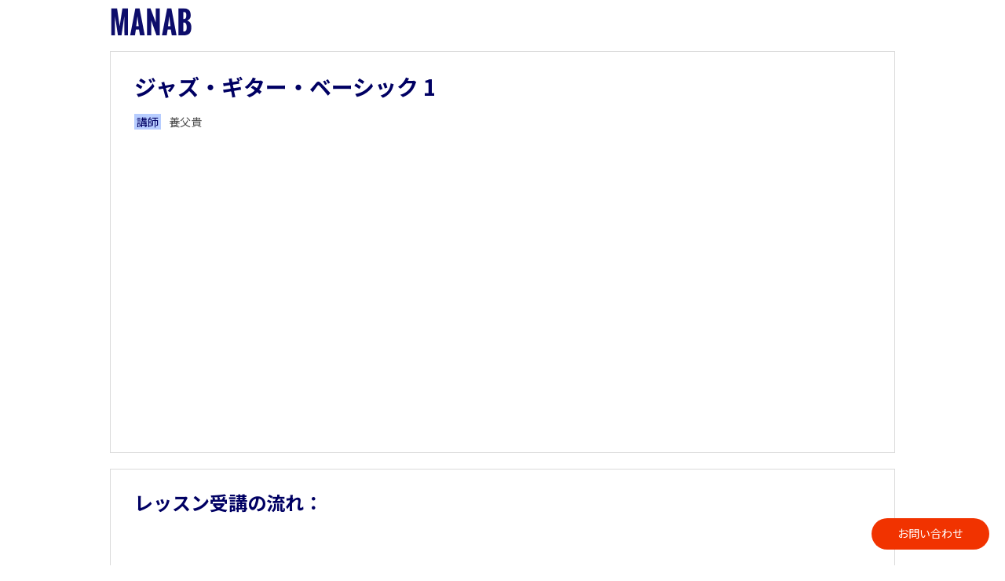

--- FILE ---
content_type: text/html; charset=UTF-8
request_url: https://manab-online.com/trial-lessons-guiter-1/
body_size: 15276
content:
<!doctype html>
<html lang="ja"
	prefix="og: https://ogp.me/ns#" >
<head><style>img.lazy{min-height:1px}</style><link href="https://manab-online.com/wp/wp-content/plugins/w3-total-cache/pub/js/lazyload.min.js" as="script">

	<meta charset="UTF-8">
	<link rel="profile" href="https://gmpg.org/xfn/11">
<link rel="stylesheet" type="text/css" href="https://manab-online.com/wp/wp-content/themes/manab/css/sanitize.css">
	<link rel="stylesheet" type="text/css" href="https://manab-online.com/wp/wp-content/themes/manab/css/slick-theme.css">
	<link rel="stylesheet" type="text/css" href="https://manab-online.com/wp/wp-content/themes/manab/css/slick.css">
<link rel="stylesheet" href="https://manab-online.com/wp/wp-content/themes/manab/style.css?ver=1769720667">
	
	<link rel="shortcut icon" href="https://manab-online.com/wp/wp-content/themes/manab/images/favicon.ico" type="image/vnd.microsoft.icon">
	<link rel="icon" href="https://manab-online.com/wp/wp-content/themes/manab/images/favicon.ico" type="image/vnd.microsoft.icon">
	
	<meta name="viewport" content="width=device-width, initial-scale=1, user-scalable=no" />

	
	<title>レッスンサンプル-ジャズ・ギター・ベーシック 1 | MANAB</title>

		<!-- All in One SEO 4.0.18 -->
		<link rel="canonical" href="https://manab-online.com/trial-lessons-guiter-1/" />
		<meta property="og:site_name" content="MANAB | 国内最高水準のノウハウを備えた新しいミュージック・オンラインスクールの誕生です。" />
		<meta property="og:type" content="article" />
		<meta property="og:title" content="レッスンサンプル-ジャズ・ギター・ベーシック 1 | MANAB" />
		<meta property="og:url" content="https://manab-online.com/trial-lessons-guiter-1/" />
		<meta property="article:published_time" content="2021-02-10T20:29:01Z" />
		<meta property="article:modified_time" content="2021-04-02T02:19:50Z" />
		<meta property="twitter:card" content="summary" />
		<meta property="twitter:domain" content="manab-online.com" />
		<meta property="twitter:title" content="レッスンサンプル-ジャズ・ギター・ベーシック 1 | MANAB" />
		<script type="application/ld+json" class="aioseo-schema">
			{"@context":"https:\/\/schema.org","@graph":[{"@type":"WebSite","@id":"https:\/\/manab-online.com\/#website","url":"https:\/\/manab-online.com\/","name":"MANAB","description":"\u56fd\u5185\u6700\u9ad8\u6c34\u6e96\u306e\u30ce\u30a6\u30cf\u30a6\u3092\u5099\u3048\u305f\u65b0\u3057\u3044\u30df\u30e5\u30fc\u30b8\u30c3\u30af\u30fb\u30aa\u30f3\u30e9\u30a4\u30f3\u30b9\u30af\u30fc\u30eb\u306e\u8a95\u751f\u3067\u3059\u3002","publisher":{"@id":"https:\/\/manab-online.com\/#organization"}},{"@type":"Organization","@id":"https:\/\/manab-online.com\/#organization","name":"MANAB","url":"https:\/\/manab-online.com\/"},{"@type":"BreadcrumbList","@id":"https:\/\/manab-online.com\/trial-lessons-guiter-1\/#breadcrumblist","itemListElement":[{"@type":"ListItem","@id":"https:\/\/manab-online.com\/#listItem","position":"1","item":{"@id":"https:\/\/manab-online.com\/#item","name":"\u30db\u30fc\u30e0","description":"\u56fd\u5185\u6700\u9ad8\u6c34\u6e96\u306e\u30ce\u30a6\u30cf\u30a6\u3092\u5099\u3048\u305f\u65b0\u3057\u3044\u30df\u30e5\u30fc\u30b8\u30c3\u30af\u30fb\u30aa\u30f3\u30e9\u30a4\u30f3\u30b9\u30af\u30fc\u30eb\u306e\u8a95\u751f\u3067\u3059\u3002","url":"https:\/\/manab-online.com\/"},"nextItem":"https:\/\/manab-online.com\/trial-lessons-guiter-1\/#listItem"},{"@type":"ListItem","@id":"https:\/\/manab-online.com\/trial-lessons-guiter-1\/#listItem","position":"2","item":{"@id":"https:\/\/manab-online.com\/trial-lessons-guiter-1\/#item","name":"\u30ec\u30c3\u30b9\u30f3\u30b5\u30f3\u30d7\u30eb-\u30b8\u30e3\u30ba\u30fb\u30ae\u30bf\u30fc\u30fb\u30d9\u30fc\u30b7\u30c3\u30af 1","url":"https:\/\/manab-online.com\/trial-lessons-guiter-1\/"},"previousItem":"https:\/\/manab-online.com\/#listItem"}]},{"@type":"WebPage","@id":"https:\/\/manab-online.com\/trial-lessons-guiter-1\/#webpage","url":"https:\/\/manab-online.com\/trial-lessons-guiter-1\/","name":"\u30ec\u30c3\u30b9\u30f3\u30b5\u30f3\u30d7\u30eb-\u30b8\u30e3\u30ba\u30fb\u30ae\u30bf\u30fc\u30fb\u30d9\u30fc\u30b7\u30c3\u30af 1 | MANAB","inLanguage":"ja","isPartOf":{"@id":"https:\/\/manab-online.com\/#website"},"breadcrumb":{"@id":"https:\/\/manab-online.com\/trial-lessons-guiter-1\/#breadcrumblist"},"datePublished":"2021-02-10T20:29:01+09:00","dateModified":"2021-04-02T02:19:50+09:00"}]}
		</script>
		<!-- All in One SEO -->

<link rel='dns-prefetch' href='//s.w.org' />
<link rel="alternate" type="application/rss+xml" title="MANAB &raquo; フィード" href="https://manab-online.com/feed/" />
<link rel="alternate" type="application/rss+xml" title="MANAB &raquo; コメントフィード" href="https://manab-online.com/comments/feed/" />
		<script>
			window._wpemojiSettings = {"baseUrl":"https:\/\/s.w.org\/images\/core\/emoji\/13.0.1\/72x72\/","ext":".png","svgUrl":"https:\/\/s.w.org\/images\/core\/emoji\/13.0.1\/svg\/","svgExt":".svg","source":{"concatemoji":"https:\/\/manab-online.com\/wp\/wp-includes\/js\/wp-emoji-release.min.js?ver=5.7.14"}};
			!function(e,a,t){var n,r,o,i=a.createElement("canvas"),p=i.getContext&&i.getContext("2d");function s(e,t){var a=String.fromCharCode;p.clearRect(0,0,i.width,i.height),p.fillText(a.apply(this,e),0,0);e=i.toDataURL();return p.clearRect(0,0,i.width,i.height),p.fillText(a.apply(this,t),0,0),e===i.toDataURL()}function c(e){var t=a.createElement("script");t.src=e,t.defer=t.type="text/javascript",a.getElementsByTagName("head")[0].appendChild(t)}for(o=Array("flag","emoji"),t.supports={everything:!0,everythingExceptFlag:!0},r=0;r<o.length;r++)t.supports[o[r]]=function(e){if(!p||!p.fillText)return!1;switch(p.textBaseline="top",p.font="600 32px Arial",e){case"flag":return s([127987,65039,8205,9895,65039],[127987,65039,8203,9895,65039])?!1:!s([55356,56826,55356,56819],[55356,56826,8203,55356,56819])&&!s([55356,57332,56128,56423,56128,56418,56128,56421,56128,56430,56128,56423,56128,56447],[55356,57332,8203,56128,56423,8203,56128,56418,8203,56128,56421,8203,56128,56430,8203,56128,56423,8203,56128,56447]);case"emoji":return!s([55357,56424,8205,55356,57212],[55357,56424,8203,55356,57212])}return!1}(o[r]),t.supports.everything=t.supports.everything&&t.supports[o[r]],"flag"!==o[r]&&(t.supports.everythingExceptFlag=t.supports.everythingExceptFlag&&t.supports[o[r]]);t.supports.everythingExceptFlag=t.supports.everythingExceptFlag&&!t.supports.flag,t.DOMReady=!1,t.readyCallback=function(){t.DOMReady=!0},t.supports.everything||(n=function(){t.readyCallback()},a.addEventListener?(a.addEventListener("DOMContentLoaded",n,!1),e.addEventListener("load",n,!1)):(e.attachEvent("onload",n),a.attachEvent("onreadystatechange",function(){"complete"===a.readyState&&t.readyCallback()})),(n=t.source||{}).concatemoji?c(n.concatemoji):n.wpemoji&&n.twemoji&&(c(n.twemoji),c(n.wpemoji)))}(window,document,window._wpemojiSettings);
		</script>
		<style>
img.wp-smiley,
img.emoji {
	display: inline !important;
	border: none !important;
	box-shadow: none !important;
	height: 1em !important;
	width: 1em !important;
	margin: 0 .07em !important;
	vertical-align: -0.1em !important;
	background: none !important;
	padding: 0 !important;
}
</style>
	<link rel='stylesheet' id='wp-block-library-css'  href='https://manab-online.com/wp/wp-includes/css/dist/block-library/style.min.css?ver=5.7.14' media='all' />
<link rel='stylesheet' id='contact-form-7-css'  href='https://manab-online.com/wp/wp-content/plugins/contact-form-7/includes/css/styles.css?ver=5.3' media='all' />
<script src='https://manab-online.com/wp/wp-includes/js/jquery/jquery.min.js?ver=3.5.1' id='jquery-core-js'></script>
<script src='https://manab-online.com/wp/wp-includes/js/jquery/jquery-migrate.min.js?ver=3.3.2' id='jquery-migrate-js'></script>
<link rel="https://api.w.org/" href="https://manab-online.com/wp-json/" /><link rel="alternate" type="application/json" href="https://manab-online.com/wp-json/wp/v2/pages/72" /><link rel="EditURI" type="application/rsd+xml" title="RSD" href="https://manab-online.com/wp/xmlrpc.php?rsd" />
<link rel="wlwmanifest" type="application/wlwmanifest+xml" href="https://manab-online.com/wp/wp-includes/wlwmanifest.xml" /> 
<meta name="generator" content="WordPress 5.7.14" />
<link rel='shortlink' href='https://manab-online.com/?p=72' />
<link rel="alternate" type="application/json+oembed" href="https://manab-online.com/wp-json/oembed/1.0/embed?url=https%3A%2F%2Fmanab-online.com%2Ftrial-lessons-guiter-1%2F" />
<link rel="alternate" type="text/xml+oembed" href="https://manab-online.com/wp-json/oembed/1.0/embed?url=https%3A%2F%2Fmanab-online.com%2Ftrial-lessons-guiter-1%2F&#038;format=xml" />
<style>.recentcomments a{display:inline !important;padding:0 !important;margin:0 !important;}</style>	
<!-- Global site tag (gtag.js) - Google Analytics -->
<script async src="https://www.googletagmanager.com/gtag/js?id=UA-76292139-2"></script>
<script>
  window.dataLayer = window.dataLayer || [];
  function gtag(){dataLayer.push(arguments);}
  gtag('js', new Date());

  gtag('config', 'UA-76292139-2');
</script>


</head>

<body>




<div class="wrap">

	
		



		<div id="second_freetrial_kv">
		
	<header>
		
		<h1><a href="/"><img class="lazy" src="data:image/svg+xml,%3Csvg%20xmlns='http://www.w3.org/2000/svg'%20viewBox='0%200%20106%2036'%3E%3C/svg%3E" data-src="https://manab-online.com/wp/wp-content/themes/manab/images/logo_blue.png" alt="MANAB" width="106" height="36"></a></h1>
		
	</header>	
			
		
	</div>
	
	<div class="free_Wrapper">
		<div class="free_section">
			<h2>ジャズ・ギター・ベーシック 1</h2>
			<p><span class="teacher_name">講師</span>養父貴</p>
			<div class="youtube">
			  <iframe loading="lazy" width="640" height="360" src="https://www.youtube.com/embed/7pc0Fkuh0aE" frameborder="0" allow="accelerometer; autoplay; clipboard-write; encrypted-media; gyroscope; picture-in-picture" allowfullscreen></iframe>
			</div>
			
		</div>
		
		<div class="free_section">
			<h3>レッスン受講の流れ：</h3>
			<div class="flow_img">
			<img src="data:image/svg+xml,%3Csvg%20xmlns='http://www.w3.org/2000/svg'%20viewBox='0%200%20960%20450'%3E%3C/svg%3E" data-src="https://manab-online.com/wp/wp-content/uploads/2021/02/コースの進め方（修正版）.png" alt="" width="960" height="450" class="alignnone size-full wp-image-300 lazy" data-srcset="https://manab-online.com/wp/wp-content/uploads/2021/02/コースの進め方（修正版）.png 960w, https://manab-online.com/wp/wp-content/uploads/2021/02/コースの進め方（修正版）-300x141.png 300w, https://manab-online.com/wp/wp-content/uploads/2021/02/コースの進め方（修正版）-768x360.png 768w" data-sizes="(max-width: 960px) 100vw, 960px" />

                        <!--<img class="lazy" src="data:image/svg+xml,%3Csvg%20xmlns='http://www.w3.org/2000/svg'%20viewBox='0%200%201%201'%3E%3C/svg%3E" data-src="https://manab-online.com/wp/wp-content/themes/manab/images/960.jpg" alt="">-->
			</div>	
		</div>
		
		<div class="free_section">
			<h3>講師から生徒へのフィードバックコメント例：</h3>
			<div class="feedback">
XXXさん<br><br>

とても良いです。特にSwing感はバッチリです。<br><br>

Jazz初心者の場合ハネ過ぎる傾向があるのですが、XXXさんの場合は特にそういった事も無く、絶妙なSwing感が上手く出せていると思います。<br><br>

フォームも両手チェックしました。現時点で特に問題を感じていません。<br>
左手の小指は使い慣れていないせいか、少しバタつき気味（指板から大きく離れてしまう時が多い）ですが、<br>
使っていく中で徐々に改善されていくと思います。少し意識しておいて下さい。<br><br>

音色についてはストラトで弾かれているので難しいところですが、もし将来的にフルアコなどを弾かれる予定があるのでしたら、<br>
フロントピックアップにして少し太めな音色で弾く事も試してみて下さい。<br><br>

ご存知の通りフルアコなどは弦が太く、音色も太いので、ピッキングもより精度を高く、<br>
強くピッキングしないと弾ききれない傾向にあります。その訓練的な意味合いです。<br><br>

時間があるときに残りのフレーズ例を弾いたり、少しずつテンポを上げてみたりして下さい。<br><br>

方向性はバッチリですので、この調子で楽しみながら演奏して下さい。


			</div>	
		</div>
		<div class="free_section">
			<h3>コース概要：</h3>
			<p>Jazzのアドリブが出来るようになるために必要な基礎力を身に付けるコースです。<br> <br>
Jazzの大きな魅力のひとつに即興演奏（アドリブ）がありますが、ある程度ギターが弾けるような中上級者でも、Jazz曲のアドリブは苦手としているようです。これは他のジャンルに比べて Jazz曲の“コード進行が複雑である”という点も大きな理由の一つだと思います。コード進行がシンプルであれば、スケールをあまり切り替えずにソロを弾き続ける事が出来ますが、JAZZの場合は頻繁に一時転調したりするので、なかなか 1 つのスケールで弾き切る事が出来ません。<br> <br>
そういった複雑なコード進行に対応出来ない状態の方が、いきなりJazz曲の練習に入っても「Jazzの雰囲気」は味わえますが、アドリブは「何となく弾ける」程度で終わってしまう事が殆どです。そういった事態を避ける為にも、Jazzの場合は特に「徹底的な基礎練習」が結果的に上達の早道となります。<br> <br>
このレッスンではJazz曲で使われる定番のコード進行を分析し、アドリブが出来るようになる為に必要なスケール練習、コードトーン練習、「Jazz語」と言われるJazzフレーズの習得、12Keyへの対応の仕方などを学び、必要に応じて運指やリズムなどの技術的な部分にも言及していきます。<br> <br>
このJazz Guitar Basic1＆2をマスターしてから曲練習に入ると、確実にアドリブのスキルが身に付いている事を実感して頂けると思います。
<br> <br>


<h3><対象者></h3><br>
・ジャズ・ギターを始めたい初心者の方<br>
・独学でギターを弾いてきて、楽理的な事も含め、もう一度基礎を再確認したい方<br>
・ソロはある程度弾けるが、もっと複雑なコード進行にも対応出来るようになりたい方<br>
<br> <br>

<h3><必要条件></h3><br>
ギターを持っている方<br>
（楽理的な知識はある程度あった方が望ましいですが、無くてもレッスンは受講出来ます）<br></p>
		</div>	

		
		<div class="free_section">
			<h3>シラバス：</h3>
			<div class="accbox">
			  <!--1-->
				<input type="checkbox" id="label1" class="cssacc" />
				<label for="label1">Lesson1 Jazzフレーズの習得 1</label>
				<div class="accshow">
				  <p>・アドリブをするための4つの重要なポイント <br>
・2-5-1フレーズを覚える<br>
・おすすめのフレーズ教材について<br> 
・2-5-1フレーズを弾いてみる 5弦ルート<br> 
・運指について レガートの重要性<br></p>
				</div>
			  <!--2-->
				<input type="checkbox" id="label2" class="cssacc" />
				<label for="label2">Lesson2 Jazzフレーズの習得 2</label>
				<div class="accshow">
				  <p>・フレーズはコードとセットで覚える<br> 
・同じフレーズを色々なポジションで弾けるようにする<br> 
・2-5-1フレーズ例 6弦ルート<br> 
・フレーズは度数で見えるようにする<br> 
・おすすめ練習ツールについて<br></p>
				</div>
			  <!--3-->
				<input type="checkbox" id="label3" class="cssacc" />
				<label for="label3">Lesson3 メジャー・スケール 1</label>
				<div class="accshow">
				  <p>・スケール練習する意味とは<br> 
・Cメジャースケールを徹底的に練習する<br> 
・Cメジャースケールは読譜の基礎となるスケール<br> 
・Cメジャースケールで音の動かし方を覚える<br> 
・Cメジャースケールとの比較で他のスケールを理解する<br> 
・Cメジャースケール7ポジション<br></p>
				</div>
			  <!--4-->
				<input type="checkbox" id="label4" class="cssacc" />
				<label for="label4">Lesson4 メジャー・スケール 2</label>
				<div class="accshow">
				  <p>・スケール内の音を度数で弾く<br> 
・3度音程で弾く<br> 
・ジョイントの運指は出来るだけ避ける<br> 
・Cメジャースケール3度音程 7ポジション練習<br> 
・KeyとPositionの関係<br> 
・バッキング・トラックについて<br></p>
				</div>
			  <!--5-->
				<input type="checkbox" id="label5" class="cssacc" />
				<label for="label5">Lesson5 Jazzフレーズの習得 3</label>
				<div class="accshow">
				  <p>・Jazz曲はフラット系が多い<br> 
・Keyとポジションの関係性を考える Key = B♭<br> 
・Position6での2-5-1フレーズ例 Key = B♭<br> 
・ポジション毎に弾きやすいフレーズへと変化させる<br> 
・Position6での2-5-1フレーズ例 Key = C<br></p>
				</div>
			<!--6-->
				<input type="checkbox" id="label6" class="cssacc" />
				<label for="label6">Lesson6 Jazzフレーズの習得 4</label>
				<div class="accshow">
				  <p>・Keyとポジションの関係性を考える Key = F<br> 
・Position3での2-5-1フレーズ例 Key = F<br> 
・G-7(9)状に構築されるB♭maj7アルペジオに注目する<br> 
・Position2での2-5-1フレーズ例 Key = F<br> 
・フレーズと対応した5つのコード・ポジション CGDAE<br></p>
				</div>
			  <!--7-->
				<input type="checkbox" id="label7" class="cssacc" />
				<label for="label7">Lesson7 メジャー・スケール 3</label>
				<div class="accshow">
				  <p>・3度音程の発展<br> 
・メロディック・パーミテーションについて<br> 
・3度音程メロディック・パーミテーション 7ポジション<br> 
・3度音程を横に動かす<br> 
・3度音程の動き 1&#038;2, 2&#038;3, 3&#038;4弦<br></p>
				</div>
			  <!--8-->
				<input type="checkbox" id="label8" class="cssacc" />
				<label for="label8">Lesson8 メジャー・スケール 4</label>
				<div class="accshow">
				  <p>・音楽的なフレーズへと発展させるための3要素について<br> 
・3度音程をリズミックに弾くフレーズ例 Ex.1～Ex.6<br> 
・スライドの多用、3連符、3度音程の積み重ね<br> 
・スライドは左手でリズムが決まる<br> 
・3度を積み重ねると、コードアルペジオになる<br> 
・常に音楽的に弾くことを意識する<br></p>
				</div>
			  <!--9-->
				<input type="checkbox" id="label9" class="cssacc" />
				<label for="label9">Lesson9 コード・トーン・アプローチ 1</label>
				<div class="accshow">
				  <p> ・コード・トーンの重要性について<br> 
・スケールはコード・トーン+テンションで捉える<br> 
・コード・トーンが見えるメリットは沢山ある<br> 
・5種類のコード・アルペジオ 4和音 5&#038;6弦ルート周辺<br> 
・3度を積み重ねると、コードアルペジオになる<br> 
・運指について<br>
 </p>
				</div>
			  <!--10-->
				<input type="checkbox" id="label10" class="cssacc" />
				<label for="label10">Lesson10 コード・トーン・アプローチ 2</label>
				<div class="accshow">
				  <p>・5種類のアルペジオを連続して弾く Ex.1～Ex.10<br> 
・コード・トーンを4音ずつのセットで弾くEx.11～Ex.20<br> 
・Keyを変えていく<br> 
・リズミックアプローチやアーティキュレーションを加える<br>
</p>
				</div>	
				<!--11-->
				<input type="checkbox" id="label11" class="cssacc" />
				<label for="label11">Lesson11 12Key練習 1</label>
				<div class="accshow">
				  <p>・1つのKeyを決めて練習<br> 
・12Keyを連続して動かす練習<br> 
・#1 全音下降で動く<br> 
・#2 完全5度下に動く<br> 
・#3 短3度上に動く<br> 
・#4 半音下降で動く<br> 
・#5 曲のコード進行を流用する<br></p>
				</div>
			  <!--12-->
				<input type="checkbox" id="label12" class="cssacc" />
				<label for="label12">Lesson12 12Key練習 2</label>
				<div class="accshow">
				  <p>・12Key練習を1ポジションで弾く<br> 
・メジャー・スケール12Key練習を1ポジションで弾く<br> 
・アルペジオ12Key練習を1ポジションで弾く<br> 
・C7,Cmaj7,Cm7,Cm7(♭5)のアルペジオ 別ポジション<br> 
・2-5-1フレーズの12Key練習を1ポジションで弾く<br> 
・アプローチ1 同じフレーズを3ポジションで作る<br> 
・アプローチ1 違うフレーズを何種類か使う<br> 
・12Key練習をすることで自分の弱点を探し出せる<br></p>
				</div>	
				
				
				
			</div><!--//.accbox-->
		</div>	
		
		<div class="free_section">
			<h3>【Sample】Lesson1：『JAZZフレーズの習得 1』</h3>
                        <h4>＊全12回のうち第１回目をサンプルとしてごらんください＊</h4><br><br><br>
			

<p dir="ltr"><a href="#id1">■『2-5-1フレーズを覚える』</a><br></p>
<p dir="ltr"><a href="#id2">■『JAZZ語を意識的に覚える』</a></p>
<p dir="ltr"><a href="#id3">■『おすすめのフレーズ教材』</a></p>
<p dir="ltr"><a href="#id4">■『2-5-1フレーズだけ抜き出して覚える』</a></p>
<p dir="ltr"><a href="#id5">■『2-5-1フレーズを弾いてみる』</a></p>
<p dir="ltr"><a href="#id6">■『運指について　レガートの重要性を意識する』</a></p>
<p dir="ltr"><a href="#id7">■課題</a></p>



<br>
<br>
<p>まずはJAZZの大きな魅力の一つである「アドリブ」について考えていきましょう。</p>
<p>アドリブが出来るようになるためには4つのポイントがあります。</p>
<p><br></p>
<p>1）JAZZフレーズの習得</p>
<p>2）スケールに対する知識と技術</p>
<p>3）コードトーン対する知識と技術</p>
<p>4）コード進行に対するアナライズ（解析）</p>
<p><br></p>
<p>今回はこの中の「JAZZフレーズの習得」について考えていきます。</p>
<p><br></p>
<p>JAZZのアドリブというのは言語習得プロセスと似ている所があります。</p>
<p>普段、私達は人と会話するときに膨大な日本語の中から瞬時に（ある意味無意識に）言葉を選んでコミュニケーションしていますが、これは初めから出来た訳ではありません。子供の頃は読み書きを習いながら単語の意味を知り、単語量を増やし、拙いながらも会話をし続ける事で、日本語での会話方法を身に付けてきた訳です。</p>
<p><br></p>
<p>JAZZのアドリブにも同様の事が言えます。</p>
<p>まずは「JAZZ語」であるJAZZフレーズをたくさん覚えることが大きなポイントになってきます。</p>
<p>初めは同じフレーズを何度も弾いてみて下さい。出来るようになったらポジションを変えてみる、Keyを変えてみる、フレーズ自体に変化をつけてみるetc・・・そしてスケール練習などとミックスしていく事で、やがて自由にフレーズが出てくるようになります。</p>
<p><br></p>
<p><br></p>



<h3 id="id1">■『2-5-1フレーズを覚える』</h3>
<p>Key=Cで言うとDm7 &#8211; G7 &#8211; Cmaj7 というコード進行を「メジャーの2-5-1（ツー、ファイブ、ワン）コード進行と言います。まずはこのコード進行上でフィットするフレーズを覚える事が重要です。</p>
<p>なぜならJAZZの場合、この2-5-1コード進行が使用されている楽曲が非常に多いからです。</p>
<p><br></p>
<p><br></p>


<h3 id="id2">■『JAZZ語を意識的に覚える』</h3>
<p>同じDm7 &#8211; G7 &#8211; Cmaj7 というコード進行をRock的に弾く事も、Bluesyに弾く事も可能です。これは何が違うのでしょう？　</p>
<p>音色やフィーリングもあるでしょうが、多くは「フレージングの違い」だと思われます。つまり逆に言えば「JAZZっぽいフレージング」というのは確実に存在します。つまりそれが「JAZZ語」という事です。</p>
<p>理論的に分析すれば「コードトーン中心のフレージング」「クロマチックノートの多用」「G7でのオルタードフレーズの多用」などと言えるのかも知れませんが、まずは理屈抜きでJAZZ語を沢山覚えましょう。そういう意味でも偉大なJAZZプレイヤーのフレージングをコピー＆ストックする事はとても大切です。</p>
<p><br></p>


<h3 id="id3">■『おすすめのフレーズ教材』</h3>
<p>2-5-1フレーズ集みたいな教則本も沢山ありますし、ネットを検索すればそういったフレーズを教えているサイトは沢山あります。入口として、そういった教材を利用する事は良いかも知れません。</p>
<p>しかし、そういうフレーズ集に載っているものは初心者向きに簡単にしているフレーズも多く、正直に言って「こんなフレーズ、本番では弾かないよな～」というフレーズがあるのも事実です。</p>
<p><br></p>
<p>私がオススメするのは偉大なJAZZプレイヤーのフレージングを直接コピーする事です。</p>
<p>彼らの演奏は文字通り本気の「生きたJAZZフレーズ」を紡いでいますので、そのフレーズを最初からコピーした方が将来的に絶対に良いと思います。プレイヤーの楽器は、ギターはもちろんSaxでも、Pianoでも構いません。ギタリストでしたら洋書になりますが、HAL・LEONARD出版社が出している</p>
<p><br></p>
<p>BEST OF WES MOTGOMERY</p>
<p>BEST OF JOE PASS</p>
<p>BEST OF PAT MARTINO</p>
<p>BEST OF JIM HAll、</p>
<p>BEST OF GRANT GREEN、</p>
<p>BEST OF GEORGE BENSON、etc・・・・（順不同）</p>
<p><br></p>
<p>などのソロコピー集がオススメの教材です。彼らが今までに演奏した名演のコピー譜（Tab譜付）が載っています。採譜の精度も高く、ポジション（Tab譜）もかなり正確に取れていると思います。総じてHAL・LEONARD出版社が出している教則本はクオリティが高いと思います。日本ではAmazonで購入できる事を確認しています。どのアーティストが良いのかということについては、お好みで構いません。</p>
<p><br></p>


<h3 id="id4">■『2-5-1フレーズだけ抜き出して覚える』</h3>
<p>時間があればフルコーラス・コピーしても良いですが、まずは2-5-1フレーズ（又は2-5フレーズ）だけ抜き出して弾けるようにする事をオススメします。CDを聞きながらコピー譜を追いつつ、美味しいフレーズと感じる所にチェックを付けて、コピーしていくと良いでしょう。</p>
<p><br></p>
<p>参考までに12Keyでの2-5-1コード進行例を載せておきます（図1）。</p>
<p>ご存知の通り12Keyは異名同音（例　Key=Db とKey=C#は同じ）が存在しますが、現実的に使用頻度が高い方のKeyで表記してあります。</p>
<p><br></p>
<p>「コピー譜を見てもどこが2-5-1なのか分かりません」という方は前述した2-5-1フレーズ集などからスタートしましょう。</p>

<!--
<p><img src="data:image/svg+xml,%3Csvg%20xmlns='http://www.w3.org/2000/svg'%20viewBox='0%200%20800%20830'%3E%3C/svg%3E" data-src="https://manab.e-learning.co.jp/draftfile.php/27/user/draft/476927625/%E5%9B%B31%E3%80%80%E3%83%A1%E3%82%B7%E3%82%99%E3%83%A3%E3%83%BC%E3%81%AE251%E3%82%B3%E3%83%BC%E3%83%88%E3%82%99%E9%80%B2%E8%A1%8C.jpg" alt="" width="800" height="830" role="presentation"
        class="img-responsive atto_image_button_text-bottom lazy"><br></p>
-->

<div class="flow_img">
<img src="data:image/svg+xml,%3Csvg%20xmlns='http://www.w3.org/2000/svg'%20viewBox='0%200%20867%20900'%3E%3C/svg%3E" data-src="https://manab-online.com/wp/wp-content/uploads/2021/02/JazzGt_Basic1_1-289x300.jpg" alt="" width="867" height="900" class="alignnone size-medium wp-image-228 lazy" data-srcset="https://manab-online.com/wp/wp-content/uploads/2021/02/JazzGt_Basic1_1-289x300.jpg 289w, https://manab-online.com/wp/wp-content/uploads/2021/02/JazzGt_Basic1_1-987x1024.jpg 987w, https://manab-online.com/wp/wp-content/uploads/2021/02/JazzGt_Basic1_1-768x796.jpg 768w, https://manab-online.com/wp/wp-content/uploads/2021/02/JazzGt_Basic1_1.jpg 1241w" data-sizes="(max-width: 867px) 100vw, 867px" />
</div>
<p>（図1）</p>
<p><br></p>



<h3 id="id5">■『2-5-1フレーズを弾いてみる』</h3>
<p>以下に2-5-1フレーズ例（図2）とその参考演奏を載せておきました。</p>
<p>どれも前述したように偉大な先人達のフレーズをコピーしたものです。</p>
<p>JAZZの特徴には少しハネたリズムである「Swing Feel」がありますが、ここは深い部分でもありますので、この先のレッスンでしっかりと説明したいと思っています。今は理屈抜きで参考音源を真似して弾いてみて下さい。</p>
<p>参考演奏は各Ex.を2回ずつ弾いています。テンポ160で弾いていますが、もっとゆっくり弾いても構いません。バッキングトラックもその下に挙げておきます。Lesson2で説明しますが、iRealProなどをお持ちの方は自分の好きなテンポでバッキングトラックを作って演奏してみて下さい。そういったツールが無い場合はメトロノーム上で弾く形でも全く問題ありません。</p>

<!--
<p><img src="data:image/svg+xml,%3Csvg%20xmlns='http://www.w3.org/2000/svg'%20viewBox='0%200%20800%201122'%3E%3C/svg%3E" data-src="https://manab.e-learning.co.jp/draftfile.php/27/user/draft/476927625/%E5%9B%B32%E3%80%80251%E3%83%95%E3%83%AC%E3%83%BC%E3%82%B9%E3%82%99.jpg" alt="" width="800" height="1122" role="presentation" class="img-responsive atto_image_button_text-bottom lazy"><br></p>
-->

<div class="flow_img">
<img src="data:image/svg+xml,%3Csvg%20xmlns='http://www.w3.org/2000/svg'%20viewBox='0%200%20856%201200'%3E%3C/svg%3E" data-src="https://manab-online.com/wp/wp-content/uploads/2021/02/JazzGt_Basic1_2-214x300.jpg" alt="" width="856" height="1200" class="alignnone size-medium wp-image-229 lazy" data-srcset="https://manab-online.com/wp/wp-content/uploads/2021/02/JazzGt_Basic1_2-214x300.jpg 214w, https://manab-online.com/wp/wp-content/uploads/2021/02/JazzGt_Basic1_2-730x1024.jpg 730w, https://manab-online.com/wp/wp-content/uploads/2021/02/JazzGt_Basic1_2-768x1077.jpg 768w, https://manab-online.com/wp/wp-content/uploads/2021/02/JazzGt_Basic1_2-1095x1536.jpg 1095w, https://manab-online.com/wp/wp-content/uploads/2021/02/JazzGt_Basic1_2.jpg 1221w" data-sizes="(max-width: 856px) 100vw, 856px" />
</div>
<p>（図2）</p><br><br><br><br>





<div class="youtube">
<iframe loading="lazy" width="640" height="360" src="https://www.youtube.com/embed/jYoKEWpxKcc" frameborder="0" allow="accelerometer; autoplay; clipboard-write; encrypted-media; gyroscope; picture-in-picture" allowfullscreen></iframe>
</div>
<p style="text-align:center">（図2）参考演奏</p><br>



<div class="youtube">
<iframe loading="lazy" width="640" height="360" src="https://www.youtube.com/embed/eJX_N17kRTs" frameborder="0" allow="accelerometer; autoplay; clipboard-write; encrypted-media; gyroscope; picture-in-picture" allowfullscreen></iframe>
</div>
<p style="text-align:center">（図2）参考演奏バッキングトラック</p><br>

<p><br></p>



<h3 id="id6">■『運指について　レガートの重要性を意識する』</h3>
<p>ギタリストにとって運指（どの指を使って弾くか）はとても重要な問題です。</p>
<p>基本、無意識に弾く時は出来るだけ音が繋がるように、つまり「レガート」で弾く事を心がけて下さい。実はギターという楽器はレガートで弾く事がとても難しい楽器なのです。正しい運指で弾かないと音が途切れ途切れの演奏になってしまいます。上手い人とそうでない人の演奏の差の多くはここにあります。レガートで弾き続けるためのポイントは「フレーズの先を読んだ運指（フィンガリング）」なのですが、これは一言では説明できませんので、まずは理屈抜きにTAB譜の下にある指番号で弾いてみて下さい。</p>
<p><br></p>
<p>TAB譜の下にある数字が指番号です。各指に対して番号が付いています。</p>
<p>1　=　人差し指</p>
<p>2　=　中指</p>
<p>3　=　薬指</p>
<p>4　=　小指</p>
<p><br></p>
<p>もちろん、手の大きさは人それぞれですので、どうしても弾き難い箇所は自分の弾きやすいように変えて頂いて構いません。最初はかなり意識しないとレガートで弾けないはずです。フレーズの1音1音がプチプチと切れているような演奏は間違いなく運指が悪い時です。</p>
<p>私もある時にレガートの重要性に気が付いて、自分の弾くフレーズ全ての運指を見直した時期がありました。運指を見直した事によって演奏のクオリティが上がった事を実感しています。</p>
<p><br></p>
<p>1）フレーズは基本レガートで弾けるように（無意識な演奏時には常にレガートである状態が理想）</p>
<p>2）短い音の時に初めて“意識的に”短く弾く。</p>
<p><br></p>
<p>このような状態になれるように、自分の運指は常に研究してみて下さい。</p>
<p><br></p>
<p>『記号について』</p>
<p>H　=　ハンマリング・オン、</p>
<p>P&nbsp; =　プリング・オフ、</p>
<p>S　=　スライド</p>
<p>・ =　スタッカート</p>
<p><br></p>
<p>いわゆる「表情付け」、アーティキュレーションとかニュアンス、と呼ばれる部分を表現するための記号です。全てを忠実に守らなくても良いですが、これもまたJAZZ特有の「Swing感」を出している部分でもありますので、出来る方は譜面の通りに弾いてみて下さい。</p>
<p>フレーズのダイナミクス（強弱）や、伸ばしている音の長さ、グリスダウンなども参考になれば幸いです。</p>
<p><br></p>


<h3 id="id7"><span class="" style="color: rgb(255, 51, 102);">【課題】</span></h3>
<p>次の演奏課題を動画で録画、または音を録音して送ってください。</p>
<p>（図2）Ex.1～Ex.5の2-5-1フレーズ例を弾いて下さい。</p>
<p>出来る人は全て、難しい人は弾けそうなフレーズだけで結構です。</p>
<p>前述した通り、参考音源はテンポ160で弾いていますが、もっとゆっくり弾いても構いません。</p>
<p dir="ltr"><br></p>
<!--<p dir="ltr"><span class="" style="color: rgb(255, 51, 102);">【注意】</span></p>
<p dir="ltr"><span class="" style="color: rgb(255, 51, 102);">無料体験では課題の提出をすることはできません。</span></p>-->



			
		</div>
		



<!--
		<div class="free_section">
			<h3>Lesson2：</h3>


<p dir="ltr"><a href="#id8">■『フレーズはコードとセットで覚える』</a><br></p>
<p dir="ltr"><a href="#id9">■『同じフレーズを色々なポジションで弾けるようにする』</a></p>
<p dir="ltr"><a href="#id10">■『フレーズは度数で見えるようにする』</a></p>
<p dir="ltr"><a href="#id11">■『オススメ練習ツール　その1　iReal Pro』</a></p>
<p dir="ltr"><a href="#id12">■『オススメ練習ツール　その2　Amazing Slow Downer』</a></p>
<p dir="ltr"><a href="#id13">■課題</a></p>



<br>
<br>
<h3 id="id8">■『フレーズはコードとセットで覚える』</h3>
<p>ギターという楽器の大きなメリットの一つは「移調してもフレーズの形は変わらない」点にあると思います。</p>
<p>一つのフレーズを左右にスライドさせれば、基本的には12Keyにそのフレーズを対応させる事ができます。ピアノの構造を理解している方でしたらお分かりだと思いますが、ピアノの場合そうはいきません。12音が黒鍵と白鍵に分かれているためKeyが変わるとフレーズの形も変わるので、ピアニストにとって12Key練習はギタリストよりも大変です。もちろんピアノには違ったメリットがあります。例えば読譜などはピアノの方が有利です。読譜に関してはスケール練習の章で説明したいと思います。</p>
<p><br></p>
<p>ギタリストはこの移調に対して有利である事を意識しながら練習する事が大切です。具体的には「フレーズはコードとセットで覚える」という事です。2-5-1フレーズでしたら、まず5弦ルート中心のコードボイシング（図1）と、6弦ルート中心のコードボイシング（図2）の2箇所、ここと重なって弾けるフレーズを覚えると、2-5-1フレーズもコードを左右に動かすような感覚で12Keyに対応させる事が出来るようになってきます。</p>
<p>Lesson1の課題で弾いた2-5-1フレーズは、実は全て5弦ルート中心のコードボイシング上でのフレーズなのです。</p>
<p><br></p>
<p>（図1）<br></p>
<p><img src="data:image/svg+xml,%3Csvg%20xmlns='http://www.w3.org/2000/svg'%20viewBox='0%200%20600%20334'%3E%3C/svg%3E" data-src="https://manab.e-learning.co.jp/draftfile.php/27/user/draft/134554049/%E5%9B%B31%202-5-1%E3%82%B3%E3%83%BC%E3%83%88%E3%82%99%E3%80%805%E5%BC%A6%E3%80%80Key%3DC.jpg" alt="" width="600" height="334" role="presentation" class="img-responsive atto_image_button_text-bottom lazy"><br></p>
<p><span style="font-size: calc(0.90375rem + 0.045vw); font-family: -apple-system, BlinkMacSystemFont, &quot;Segoe UI&quot;, Roboto, &quot;Helvetica Neue&quot;, Arial, &quot;Noto Sans&quot;, sans-serif, &quot;Apple Color Emoji&quot;, &quot;Segoe UI Emoji&quot;, &quot;Segoe UI Symbol&quot;, &quot;Noto Color Emoji&quot;;">ボイシング表にあるRはルート（根音）、それ以外はコードトーン又はテンションの度数が書いてあります。</span><br></p>
<p>後述しますが、このようにコードを度数で理解する事はとても大切です。各度数の横にある小さな数字は指番号です。Lesson1で説明した</p>
<p>1　=　人差し指、　　2　=　中指、　　3　=　薬指、　　4　=　小指、</p>
<p><br></p>
<p>と同じです。　一番下の数字はフレットの位置を表しています。</p>
<p><br></p>
<p>Lesson1の課題で弾いた5弦ルートの2-5-1フレーズを（図3）の5弦ルートの2-5-1コードボイシング例と指板上で重なるようなイメージで、関連付けながらもう一度弾いてみて下さい。</p>
<p>このコードボイシングを他のKeyでも弾けたとするならば、5弦ルートの2-5-1フレーズも移調したKeyで弾けるはずです。</p>
<p><br></p>
<p>（図2）<br></p>
<p><img src="data:image/svg+xml,%3Csvg%20xmlns='http://www.w3.org/2000/svg'%20viewBox='0%200%20600%20473'%3E%3C/svg%3E" data-src="https://manab.e-learning.co.jp/draftfile.php/27/user/draft/134554049/%E5%9B%B32%202-5-1%E3%82%B3%E3%83%BC%E3%83%88%E3%82%99%E3%80%806%E5%BC%A6%E3%80%80Key%3DC.jpg" alt="" width="600" height="473" role="presentation" class="img-responsive atto_image_button_text-bottom lazy"><br></p>
<p><br></p>


<h3 id="id9">■『同じフレーズを色々なポジションで弾けるようにする』</h3>
<p>以下（図3）は6弦ルート中心のコードボイシング上での2-5-1フレーズ例です。これは（図2）の6弦ルートの2-5-1コードボイシング例と指板上で重なるように、関連付けながら弾いて下さい。</p>
<p>Lesson1の時と同じフレーズがある事に気付いたと思います（Ex.4とEx.5）。</p>
<p>このように同じフレーズを別のポジションで弾ける事はとても大切です。アドリブ演奏をしている時に、次に弾きたくなったフレーズが限定したポジションでしか弾けないとなると、そこでフレーズが途切れてしまい、繋がりが悪くなってしまいます。</p>
<p>そういう事が起こらないようにするためにも、ギタリストは同じフレーズを色々なポジションで弾けるように準備しておく事が大切になります。Ex.3はオクターブ違いで同じフレーズを載せています。</p>
<p>もちろん、1ポジションでしか弾けないフレーズというのもありますが、2-5-1フレーズなど短い旋律の場合は色々なポジションで弾ける事が多いので、一つのフレーズを覚えたら「他のポジションで弾けないか？」を常に考えてみましょう。</p>
<p><br></p>
<p>（図3）<br></p>
<p><img src="data:image/svg+xml,%3Csvg%20xmlns='http://www.w3.org/2000/svg'%20viewBox='0%200%20800%201113'%3E%3C/svg%3E" data-src="https://manab.e-learning.co.jp/draftfile.php/27/user/draft/134554049/%E5%9B%B33%E3%80%80251%E3%83%95%E3%83%AC%E3%83%BC%E3%82%B9%E3%82%99%E3%80%806%E5%BC%A6%20.jpg" alt="" width="800" height="1113" role="presentation" class="img-responsive atto_image_button_text-bottom lazy"><br></p>
<p><br></p>
<p><br></p>


<h3 id="id10">■『フレーズは度数で見えるようにする』</h3>
<p>前述した「フレーズをコードとセットで覚える」というのは、言い換えれば「形で覚える」という事でもあります。</p>
<p>初期段階としてはこれで十分なのですが、次のステップではフレーズを度数解析して覚えられるようにしましょう。これは「コード進行に対してどんな音程でフレーズを弾いているのか？」を理解しながら弾いている、という事になります。度数解析するには音楽理論に対する理解も必要となってきますが、これが出来るようになるとフレーズを理論的に変化、発展させる事が出来るようになります。つまり応用が利くようになる、という事です。</p>
<p><br></p>
<p>この度数で覚えるというのはフレーズだけでなく、スケールやコードを覚える時にも大変重要になってきます。今後のLessonでもしばしば「度数で覚える」という言葉が出てくると思います。フレーズ、スケール、コードボイシング等を度数で理解すると全ての事がリンクして理解できるようになっていきます。</p>
<p>今はなかなか難しいとは思いますが、時間がかかっても良いので、出来るだけ度数で覚えていくようにしましょう。</p>
<p>（図4）は6弦ルート2-5-1フレーズ例のEx.2を度数解析した例です。音符の上に書かれている数字が各コードのルートから見た度数となります。</p>
<p><br></p>
<p>（図4）<br></p>
<p><img src="data:image/svg+xml,%3Csvg%20xmlns='http://www.w3.org/2000/svg'%20viewBox='0%200%20600%20213'%3E%3C/svg%3E" data-src="https://manab.e-learning.co.jp/draftfile.php/27/user/draft/134554049/%E5%9B%B34%E3%80%80%E5%BA%A6%E6%95%B0%E8%A7%A3%E6%9E%90.jpg" alt="" width="600" height="213" role="presentation" class="img-responsive atto_image_button_text-bottom lazy"><br></p>
<p><span style="font-size: calc(0.90375rem + 0.045vw); font-family: -apple-system, BlinkMacSystemFont, &quot;Segoe UI&quot;, Roboto, &quot;Helvetica Neue&quot;, Arial, &quot;Noto Sans&quot;, sans-serif, &quot;Apple Color Emoji&quot;, &quot;Segoe UI Emoji&quot;, &quot;Segoe UI Symbol&quot;, &quot;Noto Color Emoji&quot;;">G7の所で出てくるchはクロマチック・ノートの事です。クロマチック・ノートに関してはこの先のレッスンで詳しく説明していきます。</span><br></p>
<p><br></p>


<h3 id="id11">■『オススメ練習ツール　その1　iReal Pro』</h3>
<p>Lesson1でも少しお話ししたiReal Pro。これはご存じの方も多いと思いますが、1000曲以上のJAZZスタンダードのカラオケ伴奏が入っていたり、自分で練習用コード進行を作ったりできるiOS &amp; Android用のアプリです（パソコン版もあります）。プロアマ問わず多くの人が使用しています。このレッスンのカラオケは殆どがこのiReal Proで作られています。機械の演奏ですので完全なSwing感は再現出来ていませんが、コード進行の流れを体感したり、ちょっとした練習には最適です。</p>
<p><br></p>


<h3 id="id12">■『オススメ練習ツール　その2　Amazing Slow Downer』</h3>
<p>これはフレーズコピー用のツールです。音源のテンポを下げたり、A～B間をループさせたり、Keyを変えたりする事が容易にできるiOS &amp; Android用のアプリです（パソコン版もあります）。無料のアプリでも同じような機能の物はありますが、お勧めする理由はその「音質クオリティの高さ」です。テンポを極端に下げても殆ど音質が変わりません（無料の物の多くは音質がかなり落ちます）。私はパソコン版を愛用しています。</p>
<p><br></p>


<h3 id="id13"><span class="" style="color: rgb(255, 51, 102);">【課題】</span></h3>
<p>次の演奏課題を動画で録画、または音を録音して送ってください。</p>
<p>（図3）Ex.1～Ex.5、6弦ルート中心のコードボイシング上での2-5-1フレーズを弾いて下さい。出来る人は全て、難しい人は弾けそうなフレーズだけで結構です。この参考音源も各Ex.を2回ずつ、テンポ160で弾いていますが、もっとゆっくり弾いても構いません。バッキングトラックはLesson1のバッキングトラックを流用できますが、自分でバッキングトラックを作って弾いても、メトロノームの上で弾くだけでも構いません。</p>
<p><br></p>
<iframe loading="lazy" width="560" height="315" src="https://www.youtube.com/embed/GkmxfeXJa34" frameborder="0" allow="accelerometer; autoplay; clipboard-write; encrypted-media; gyroscope; picture-in-picture" allowfullscreen=""></iframe>
<p>（図3 参考演奏）</p>
<p dir="ltr"><br></p>
<p dir="ltr"><span class="" style="color: rgb(255, 51, 102);">【注意】</span></p>
<p dir="ltr"><span class="" style="color: rgb(255, 51, 102);">無料体験では課題の提出をすることはできません。</span></p>			
		</div>
		
-->

		<div class="free_section">
			<h3 class="underline">レッスンサンプルはいかがでしたか？</h3>
			<p>
                           全12Lesson中のLesson1をご覧いただきました。<br>
                           本コースは、アカウントを作成することでLesson 1, 2まで無料で受講いただけます。<br>
                           受講をご希望のかたは&#8221;アカウント作成に進む&#8221;をクリックしてください
                        </p>
			<div class="free_link"><a href="https://manab.e-learning.co.jp/">アカウント作成に進む</a></div><br>
			<div class="free_link"><a href="trial-lessons">他のレッスンサンプル一覧をみる</a></div>
			
		</div>
		
		
		
	</div><!--/-->

	




<div class="btn_fixed">
		<a href="https://manab-online.com/contact">お問い合わせ</a>
	</div>








	<footer>
		<div class="inner">
			<div class="logo"><img class="lazy" src="data:image/svg+xml,%3Csvg%20xmlns='http://www.w3.org/2000/svg'%20viewBox='0%200%201%201'%3E%3C/svg%3E" data-src="https://manab-online.com/wp/wp-content/themes/manab/images/logo_footer.png" alt="MANAB"></div>
			<div class="links">
				<ul>
					<li><a href="https://manab-online.com/">トップページ</a></li>
					
					<li><a href="https://manab-online.com/contact">お問い合わせ</a></li>
					
					<li><a href="https://manab-online.com/terms">利用規約</a></li>
					<li><a href="https://manab-online.com/tradelaw">特定商取引法</a></li>
					<li><a href="https://manab-online.com/privacy-policy">プライバシーポリシー</a></li>
				</ul>
				
				<div class="copyright">Copyright MANAB</div>
			</div>	
		</div>
	</footer>	
	
	
<script src="https://kit.fontawesome.com/e317874625.js" crossorigin="anonymous"></script>
<script src="https://ajax.googleapis.com/ajax/libs/jquery/3.5.1/jquery.min.js"></script>

	

  
	<script type="text/javascript">
    $(document).ready(function(){
      $('.fv_slide').slick({
        autoplay: true,
		  autoplaySpeed: 3500,
		  speed: 800,
      });
		
	});
  </script>

 
  
</div><!--/wrap-->	

<script id='contact-form-7-js-extra'>
var wpcf7 = {"apiSettings":{"root":"https:\/\/manab-online.com\/wp-json\/contact-form-7\/v1","namespace":"contact-form-7\/v1"},"cached":"1"};
</script>
<script src='https://manab-online.com/wp/wp-content/plugins/contact-form-7/includes/js/scripts.js?ver=5.3' id='contact-form-7-js'></script>
<script src='https://manab-online.com/wp/wp-content/themes/manab/js/navigation.js?ver=1.0.0' id='manab-navigation-js'></script>
<script src='https://manab-online.com/wp/wp-includes/js/wp-embed.min.js?ver=5.7.14' id='wp-embed-js'></script>

<script>window.w3tc_lazyload=1,window.lazyLoadOptions={elements_selector:".lazy",callback_loaded:function(t){var e;try{e=new CustomEvent("w3tc_lazyload_loaded",{detail:{e:t}})}catch(a){(e=document.createEvent("CustomEvent")).initCustomEvent("w3tc_lazyload_loaded",!1,!1,{e:t})}window.dispatchEvent(e)}}</script><script async src="https://manab-online.com/wp/wp-content/plugins/w3-total-cache/pub/js/lazyload.min.js"></script></body>
</html>

<!--
Performance optimized by W3 Total Cache. Learn more: https://www.boldgrid.com/w3-total-cache/?utm_source=w3tc&utm_medium=footer_comment&utm_campaign=free_plugin

Disk: Enhanced  を使用したページ キャッシュ
遅延読み込み

Served from: manab-online.com @ 2026-01-30 06:04:27 by W3 Total Cache
-->

--- FILE ---
content_type: text/css
request_url: https://manab-online.com/wp/wp-content/themes/manab/css/slick-theme.css
body_size: 1048
content:
@charset 'UTF-8';
/* Slider */
.slick-loading .slick-list
{
    background: #fff url('./ajax-loader.gif') center center no-repeat;
}

/* Icons */
@font-face
{
    font-family: 'slick';
    font-weight: normal;
    font-style: normal;

    src: url('./fonts/slick.eot');
    src: url('./fonts/slick.eot?#iefix') format('embedded-opentype'), url('./fonts/slick.woff') format('woff'), url('./fonts/slick.ttf') format('truetype'), url('./fonts/slick.svg#slick') format('svg');
}
/* Arrows */
.slick-prev,
.slick-next
{
    font-size: 0;
    line-height: 0;

    position: absolute;
    top: 98%;

    display: block;

    width: 20px;
    height: 20px;
    padding: 0;
    -webkit-transform: translate(0, -50%);
    -ms-transform: translate(0, -50%);
    transform: translate(0, -50%);

    cursor: pointer;

    color: transparent;
    border: none;
    outline: none;
    background: transparent;
}
.slick-prev:hover,
.slick-prev:focus,
.slick-next:hover,
.slick-next:focus
{
    color: transparent;
    outline: none;
    background: transparent;
}
.slick-prev:hover:before,
.slick-prev:focus:before,
.slick-next:hover:before,
.slick-next:focus:before
{
    opacity: 1;
}
.slick-prev.slick-disabled:before,
.slick-next.slick-disabled:before
{
    opacity: .25;
}

.slick-prev:before,
.slick-next:before
{
    font-family: 'slick';
    font-size: 20px;
    line-height: 1;

    opacity: .75;
    /*color: white;*/

    -webkit-font-smoothing: antialiased;
    -moz-osx-font-smoothing: grayscale;
}

.slick-prev
{
    left: -40px;
	bottom:0;
}

[dir='rtl'] .slick-prev
{
    right: -40px;
    left: auto;
	bottom:0;
}
.slick-prev:before
{
   content: "\f104";
        font-family: FontAwesome;
	color:#838383!important;
	z-index: 100;
		font-weight: 900;
	font-size: 40px;
	
}
[dir='rtl'] .slick-prev:before
{
    content: "\f104";
        font-family: FontAwesome;
	color:#838383!important;
	z-index: 100;
		font-weight: 900;
	font-size: 40px;
}

@media screen and (max-width: 768px){
	.slick-prev{left: -20px;bottom:0;}
	[dir='rtl'] .slick-prev
{
    right: -20px;
    left: auto;
	bottom:0;
}
.slick-prev:before
{
   content: "\f104";
        font-family: FontAwesome;
	color:#838383!important;
	z-index: 100;
		font-weight: 900;
	font-size: 30px;
	
}
[dir='rtl'] .slick-prev:before
{
    content: "\f104";
        font-family: FontAwesome;
	color:#838383!important;
	z-index: 100;
		font-weight: 900;
	font-size: 30px;
}
	}


.slick-next
{
    right: -25px;
}
[dir='rtl'] .slick-next
{
    right: auto;
    left: -25px;
}
.slick-next:before
{
     content: "\f105";
    font-family: FontAwesome;
    color:#838383!important;
	z-index: 100;
		font-weight: 900;
	font-size: 40px;
}
[dir='rtl'] .slick-next:before
{
    content: "\f105";
    font-family: FontAwesome;
    color:#838383!important;
	z-index: 100;
		font-weight: 900;
	font-size: 40px;
}

@media screen and (max-width: 768px){
.slick-next
{
    right: -20px;
}
[dir='rtl'] .slick-next
{
    right: auto;
    left: -20px;
}
.slick-next:before
{
     content: "\f105";
    font-family: FontAwesome;
    color:#838383!important;
	z-index: 100;
		font-weight: 900;
	font-size: 30px;
}
[dir='rtl'] .slick-next:before
{
    content: "\f105";
    font-family: FontAwesome;
    color:#838383!important;
	z-index: 100;
		font-weight: 900;
	font-size: 30px;
}	
	
	
}

/* Dots */
.slick-dotted.slick-slider
{
    margin-bottom: 30px;
}

.slick-dots
{
    position: absolute;
    bottom: -25px;

    display: block;

    width: 100%;
    padding: 0;
    margin: 0;

    list-style: none;

    text-align: center;
}
.slick-dots li
{
    position: relative;

    display: inline-block;

    width: 20px;
    height: 20px;
    margin: 0 5px;
    padding: 0;

    cursor: pointer;
}
.slick-dots li button
{
    font-size: 0;
    line-height: 0;

    display: block;

    width: 20px;
    height: 20px;
    padding: 5px;

    cursor: pointer;

    color: transparent;
    border: 0;
    outline: none;
    background: transparent;
}
.slick-dots li button:hover,
.slick-dots li button:focus
{
    outline: none;
}
.slick-dots li button:hover:before,
.slick-dots li button:focus:before
{
    opacity: 1;
}
.slick-dots li button:before
{
    font-family: 'slick';
    font-size: 6px;
    line-height: 20px;

    position: absolute;
    top: 0;
    left: 0;

    width: 20px;
    height: 20px;

    content: '•';
    text-align: center;

    opacity: .25;
    color: black;

    -webkit-font-smoothing: antialiased;
    -moz-osx-font-smoothing: grayscale;
}
.slick-dots li.slick-active button:before
{
    opacity: .75;
    color: black;
}


--- FILE ---
content_type: text/css
request_url: https://manab-online.com/wp/wp-content/themes/manab/style.css?ver=1769720667
body_size: 9141
content:
/*!
Theme Name: MANAB
Theme URI: http://underscores.me/
Author: Underscores.me
Author URI: http://underscores.me/
Description: Description
Version: 1.0.1
Tested up to: 5.4
Requires PHP: 5.6
License: GNU General Public License v2 or later
License URI: LICENSE
Text Domain: manab
Tags: custom-background, custom-logo, custom-menu, featured-images, threaded-comments, translation-ready

This theme, like WordPress, is licensed under the GPL.
Use it to make something cool, have fun, and share what you've learned.

MANAB is based on Underscores https://underscores.me/, (C) 2012-2020 Automattic, Inc.
Underscores is distributed under the terms of the GNU GPL v2 or later.

Normalizing styles have been helped along thanks to the fine work of
Nicolas Gallagher and Jonathan Neal https://necolas.github.io/normalize.css/
*/

@charset "UTF-8";
@import url('https://fonts.googleapis.com/css2?family=Roboto&display=swap');
@import url('https://fonts.googleapis.com/css2?family=Noto+Sans+JP:wght@400;700&display=swap');

/* Normalize
--------------------------------------------- */

/*! normalize.css v8.0.1 | MIT License | github.com/necolas/normalize.css */

/* Document
	 ========================================================================== */

/**
 * 1. Correct the line height in all browsers.
 * 2. Prevent adjustments of font size after orientation changes in iOS.
 */
html {
	line-height: 1.15;
	-webkit-text-size-adjust: 100%;
}

/* Sections
	 ========================================================================== */

/**
 * Remove the margin in all browsers.
 */
body {
	margin: 0;
}

/**
 * Render the `main` element consistently in IE.
 */
main {
	display: block;
}

/**
 * Correct the font size and margin on `h1` elements within `section` and
 * `article` contexts in Chrome, Firefox, and Safari.
 */
h1 {
	font-size: 2em;
	margin: 0.67em 0;
}

/* Grouping content
	 ========================================================================== */

/**
 * 1. Add the correct box sizing in Firefox.
 * 2. Show the overflow in Edge and IE.
 */
hr {
	box-sizing: content-box;
	height: 0;
	overflow: visible;
}

/**
 * 1. Correct the inheritance and scaling of font size in all browsers.
 * 2. Correct the odd `em` font sizing in all browsers.
 */
pre {
	font-family: monospace, monospace;
	font-size: 1em;
}

/* Text-level semantics
	 ========================================================================== */

/**
 * Remove the gray background on active links in IE 10.
 */
a {
	background-color: transparent;
}

/**
 * 1. Remove the bottom border in Chrome 57-
 * 2. Add the correct text decoration in Chrome, Edge, IE, Opera, and Safari.
 */
abbr[title] {
	border-bottom: none;
	text-decoration: underline;
	text-decoration: underline dotted;
}

/**
 * Add the correct font weight in Chrome, Edge, and Safari.
 */
b,
strong {
	font-weight: bolder;
}

/**
 * 1. Correct the inheritance and scaling of font size in all browsers.
 * 2. Correct the odd `em` font sizing in all browsers.
 */
code,
kbd,
samp {
	font-family: monospace, monospace;
	font-size: 1em;
}

/**
 * Add the correct font size in all browsers.
 */
small {
	font-size: 80%;
}

/**
 * Prevent `sub` and `sup` elements from affecting the line height in
 * all browsers.
 */
sub,
sup {
	font-size: 75%;
	line-height: 0;
	position: relative;
	vertical-align: baseline;
}

sub {
	bottom: -0.25em;
}

sup {
	top: -0.5em;
}

/* Embedded content
	 ========================================================================== */

/**
 * Remove the border on images inside links in IE 10.
 */
img {
	border-style: none;
}

/* Forms
	 ========================================================================== */

/**
 * 1. Change the font styles in all browsers.
 * 2. Remove the margin in Firefox and Safari.
 */
button,
input,
optgroup,
select,
textarea {
	font-family: inherit;
	font-size: 100%;
	line-height: 1.15;
	margin: 0;
}

/**
 * Show the overflow in IE.
 * 1. Show the overflow in Edge.
 */
button,
input {
	overflow: visible;
}

/**
 * Remove the inheritance of text transform in Edge, Firefox, and IE.
 * 1. Remove the inheritance of text transform in Firefox.
 */
button,
select {
	text-transform: none;
}

/**
 * Correct the inability to style clickable types in iOS and Safari.
 */
button,
[type="button"],
[type="reset"],
[type="submit"] {
	-webkit-appearance: button;
}

/**
 * Remove the inner border and padding in Firefox.
 */
button::-moz-focus-inner,
[type="button"]::-moz-focus-inner,
[type="reset"]::-moz-focus-inner,
[type="submit"]::-moz-focus-inner {
	border-style: none;
	padding: 0;
}

/**
 * Restore the focus styles unset by the previous rule.
 */
button:-moz-focusring,
[type="button"]:-moz-focusring,
[type="reset"]:-moz-focusring,
[type="submit"]:-moz-focusring {
	outline: 1px dotted ButtonText;
}

/**
 * Correct the padding in Firefox.
 */
fieldset {
	padding: 0.35em 0.75em 0.625em;
}

/**
 * 1. Correct the text wrapping in Edge and IE.
 * 2. Correct the color inheritance from `fieldset` elements in IE.
 * 3. Remove the padding so developers are not caught out when they zero out
 *		`fieldset` elements in all browsers.
 */
legend {
	box-sizing: border-box;
	color: inherit;
	display: table;
	max-width: 100%;
	padding: 0;
	white-space: normal;
}

/**
 * Add the correct vertical alignment in Chrome, Firefox, and Opera.
 */
progress {
	vertical-align: baseline;
}

/**
 * Remove the default vertical scrollbar in IE 10+.
 */
textarea {
	overflow: auto;
}

/**
 * 1. Add the correct box sizing in IE 10.
 * 2. Remove the padding in IE 10.
 */
[type="checkbox"],
[type="radio"] {
	box-sizing: border-box;
	padding: 0;
}

/**
 * Correct the cursor style of increment and decrement buttons in Chrome.
 */
[type="number"]::-webkit-inner-spin-button,
[type="number"]::-webkit-outer-spin-button {
	height: auto;
}

/**
 * 1. Correct the odd appearance in Chrome and Safari.
 * 2. Correct the outline style in Safari.
 */
[type="search"] {
	-webkit-appearance: textfield;
	outline-offset: -2px;
}

/**
 * Remove the inner padding in Chrome and Safari on macOS.
 */
[type="search"]::-webkit-search-decoration {
	-webkit-appearance: none;
}

/**
 * 1. Correct the inability to style clickable types in iOS and Safari.
 * 2. Change font properties to `inherit` in Safari.
 */
::-webkit-file-upload-button {
	-webkit-appearance: button;
	font: inherit;
}

/* Interactive
	 ========================================================================== */

/*
 * Add the correct display in Edge, IE 10+, and Firefox.
 */
details {
	display: block;
}

/*
 * Add the correct display in all browsers.
 */
summary {
	display: list-item;
}

/* Misc
	 ========================================================================== */

/**
 * Add the correct display in IE 10+.
 */
template {
	display: none;
}

/**
 * Add the correct display in IE 10.
 */
[hidden] {
	display: none;
}

/* Box sizing
--------------------------------------------- */

/* Inherit box-sizing to more easily change it's value on a component level.
@link http://css-tricks.com/inheriting-box-sizing-probably-slightly-better-best-practice/ */
*,
*::before,
*::after {
	box-sizing: inherit;
}

html {
	box-sizing: border-box;
}

/*MANAB*/

html, body, div, span, applet, object,
iframe, h1, h2, h3, h4, h5, h6, p, blockquote,
pre, a, abbr, acronym, address, big, cite,
code, del, dfn, em, img, ins, kbd, q, s, samp,
code, del, dfn, em, img, ins, kbd, q, s, samp,
small, strike, strong, sub, sup, tt,c var, b,
u, i, center, dl, dt, dd, ol, ul, li, fieldset,
form, label, legend, table, caption, tbody,
tfoot, thead, tr, th, td, article, aside,
canvas, details, embed, figure, figcaption,
footer, header, hgroup, menu, nav, output, ruby,
section, summary, time, mark, audio, video {
    margin: 0;
    padding: 0;
    border: 0;
    font-size: 14px;
    font: inherit;
    vertical-align: baseline;
	font-family: 'Noto Sans JP', "Hiragino Sans", Meiryo, sans-serif;
	font-weight: 400;
	color: #000063;
	line-height: 1.5;}

html {height: 100%;
	box-sizing: border-box;
	background: #fff;
    }
 
    *, *:before, *:after {
        box-sizing: inherit;
    }
 
    body {
        background: #fff;
		font-size: 14px;
        height: 100%;
        min-width: 320px;
		-webkit-text-size-adjust: none;
    }

a{text-decoration: none; color: #f13300;}
a:hover{color:#ff6840; transition: 0.5s ;}
p{font-weight: 400; font-size: 14px; line-height: 1.5;} 
.wrap {
	overflow: hidden;
}

@-ms-viewport {
        width: device-width;
    } 

.slider{
  display: none;
}
.slider.slick-initialized{
  display: block; /*slick-initialized*/
}
/*------▼▼▼▼▼05.01.2021 temporary header▼▼▼▼▼------*/

#top_kv{width: 100%; /*height: 400px;*/height: 300px; position: relative;}
#top_kv .fv_slide{position: absolute; top:0; left: 0;width: 100%; height: 400px;}
#top_kv .fv_slide div>img{width: 100%; height: 400px; object-fit: cover; z-index: 10;}
#top_kv>img{width: 100%; height:300px; object-fit: cover; z-index: 10;}
#top_kv .fv_slide div{transition: none;}
#top_kv .fv_slide_catch{position: absolute; /*top:70px;*/top:30px; bottom: 0; left: 0; right: 0; margin: auto;width: 1000px; /*height: 300px;*/height: 200px; z-index: 20;}
#top_kv .fv_slide_catch h2{font-size: 24px; color: #fff; text-align: center; font-weight: 900; line-height: 2;}

#top_kv .tri_01{position: absolute; top:0; left: 0;
	z-index: 30;
	width: 0;
	height: 0;
	border-style: solid;
	/*border-width: 400px 400px 0 0;*/border-width: 300px 300px 0 0;
	border-color: #00008d transparent transparent transparent;
	line-height: 0px;
	_border-color: #00008d #000000 #000000 #000000;
	_filter: progid:DXImageTransform.Microsoft.Chroma(color='#000000');}
#top_kv .tri_02{position: absolute; top:0; right: 0;
	z-index: 30;
	width: 0;
height: 0;
border-style: solid;
/*border-width: 0 0 400px 400px;*/border-width: 0 0 300px 300px;
border-color: transparent transparent #f13400 transparent;
line-height: 0px;
_border-color: #000000 #000000 #f13400 #000000;
_filter: progid:DXImageTransform.Microsoft.Chroma(color='#000000');}
#top_kv .tri_01::before{content: '';
  position: absolute;
  top: -260px;
  left: 100px;
  display: inline-block;
  width: 400px;
  height: 2px;
  background-color: #fff;
  -webkit-transform: rotate(-45deg);
  transform: rotate(-45deg);}

#top_kv .tri_02::after{content: '';
  position: absolute;
  /*bottom: -260px;*/bottom: -195px;
	/*right: 100px;*/right: 90px;
  display: inline-block;
  /*width: 400px;*/width: 300px;
  height: 2px;
  background-color: #fff;
  -webkit-transform: rotate(-45deg);
  transform: rotate(-45deg);}

header{width:1000px; height:35px; max-width: 100%; position: absolute; top:25px; left: 0; right: 0; margin: auto; z-index: 50}
header>h1{position: absolute; left: 0;}
header>h1>img{width: 106px; height: 36px; display: block;}
.SPmenu, .SP{display: none;}
.PC{display: block;}

@media screen and (max-width: 768px){
	header{width:100%; height:35px; }
	header h1{left: 10px;}
#top_kv{width: 100%; position: relative;}
#top_kv .fv_slide div>img{width: 100%; height: 400px; object-fit: cover; z-index: 10;}

#top_kv .fv_slide_catch{position: absolute; /*top:0px;*/top:60px; bottom: 0; left: 0; right: 0; margin: auto; width: 90%; height: 200px; z-index: 20; display: block;}
#top_kv .fv_slide_catch h2{font-size: 20px; color: #fff; text-align: center; font-weight: 900; line-height: 1.6;}

#top_kv .tri_01{
	border-width: 100px 100px 0 0;}
#top_kv .tri_02{position: absolute; /*top:300px;*/top:200px; right: 0;
border-width: 0 0 100px 100px;}
#top_kv .tri_01::before, #top_kv .tri_02::after{display: none}
	
.SPmenu, .SP{display: block;}
.PC{display: none;}

}



/*
#top_kv h2{font-size: 24px; color: #fff; text-align: center; z-index: 30; position: absolute; top:130px; left: 0; right: 0; margin: auto; font-weight: 900; line-height: 2;}
*/

#top_kv .yel_btn{position: absolute; bottom:70px; left: 0; right: 0; margin: auto; }

/*------▲▲▲▲▲05.01.2021 temporary header▲▲▲▲------*/

.yel_btn{width: 280px; height: 50px; display: block; position: relative;z-index: 40}
.yel_btn a{background: #ffbf00; width: 280px; height: 50px; display: block; color: #000000; text-align: center; padding: 14px 0 0; font-weight: 900 }
.yel_btn::after{content: "";
background: url("images/bg_btn.png") no-repeat 0 0; background-size: 30px 12px; position: absolute; right: 15px; top: 20px; width: 30px; height: 12px;}
.yel_btn a:hover{background: #ffc928; transition: 0.3s}

@media screen and (max-width: 768px){
	/*#top_kv h2{font-size: 20px; top:130px; width: 80%; line-height: 2;}*/
	#top_kv .yel_btn{bottom:40px;}
	}

.Wrapper{width: 100%; margin: 0; padding: 0;}
.diagonal{padding: 0 0 0px 0;
	background: rgb(237,237,246);
background: -moz-linear-gradient(-45deg,  rgba(237,237,246,1) 0%, rgba(237,237,246,1) 30%, rgba(224,224,239,1) 30%, rgba(224,224,239,1) 70%, rgba(237,237,246,1) 70%, rgba(237,237,246,1) 100%);
background: -webkit-linear-gradient(-45deg,  rgba(237,237,246,1) 0%,rgba(237,237,246,1) 30%,rgba(224,224,239,1) 30%,rgba(224,224,239,1) 70%,rgba(237,237,246,1) 70%,rgba(237,237,246,1) 100%);
background: linear-gradient(135deg,  rgba(237,237,246,1) 0%,rgba(237,237,246,1) 30%,rgba(224,224,239,1) 30%,rgba(224,224,239,1) 70%,rgba(237,237,246,1) 70%,rgba(237,237,246,1) 100%);
filter: progid:DXImageTransform.Microsoft.gradient( startColorstr='#ededf6', endColorstr='#ededf6',GradientType=1 );
}
.Wrapper .inner{width: 1000px; margin: 0 auto; padding:0;}
.Wrapper .inner h3{font-size: 26px; height: auto; line-height: 1;font-weight: 900; text-align: center; margin: 0px 0 10px; position: relative; padding-top: 50px;}
.Wrapper .inner h3:before{content:"";
width: 0;
height: 0;
border-style: solid;
border-width: 26px 26px 0 26px;
border-color: #f13400 transparent transparent transparent;
line-height: 0px;
_border-color: #f13400 #000000 #000000 #000000;
_filter: progid:DXImageTransform.Microsoft.Chroma(color='#000000');
position: absolute; top:0; left: 0; right: 0; margin: auto;}
p.addition{text-align: center; line-height: 1.6;margin:0 0 30px}

@media screen and (max-width: 768px){
.Wrapper{width: 100%; margin: 0 ;}
.Wrapper .inner{width: 90%; margin: 0 auto; padding: 0;}		
}

.course_slide, .course_slide_row2, .teacher_slide{width:100%; margin:10px auto 0px; }
.teacher_slide{margin-bottom: 15px;}
.teacher_slide_row2{width:100%; margin:10px auto 0px;display: inline}
.teacher_slide_row2:after{content: "";  height: 50px; display: block;}

.course_slide .course, .course_slide_row2 .course{width: 184px; height:180px; position: relative;}
.course_slide img, .course_slide_row2 img{width: 184px; height:180px; object-fit: cover;position: absolute; top:0; left: 0; z-index: 90}

.teacher_slide .teacher, .teacher_slide_row2 .teacher{width: 235px; height:180px; position: relative;}
.teacher_slide img, .teacher_slide_row2 img{width: 235px; height:180px; position: absolute; top:0; left: 0; z-index: 90}
.course_slide .caption, .course_slide_row2 .caption{width: 184px;
	height: 30px;
	color: #fff; text-align: center; font-weight: bold; font-size: 16px;
	position: absolute;
	top: 0px; bottom:0; right: 0;left: 0px; margin: auto;
	 z-index: 100}
.course_slide a, .course_slide_row2 a{width: 184px; height: 180px; position: absolute; top:0; left: 0; display: block; z-index: 120;}
.course_slide a:hover, .course_slide a:hover{background: rgba(255,255,255,0.1)}

.teacher_slide .caption, .teacher_slide_row2 .caption{width: 235px;
	height: 95px; line-height: 1; padding: 0 5px;
	color: #fff; text-align: left; font-weight: bold; font-size: 16px;
	position: absolute;bottom:0; right: 0;left: 0px; margin: auto;
	 z-index: 100}
.teacher_slide .caption span, .teacher_slide_row2 .caption span{font-size: 11px; margin-left: 10px; color: #ffffff;}
.teacher_slide .caption br+span, .teacher_slide_row2 .caption br+span{margin: 0 8px 0 0; display: inline-block}
.teacher_slide a, .teacher_slide_row2 a{width: 235px; height: 180px; position: absolute; top:0; left: 0; display: block; z-index: 120;}
.teacher_slide a:hover, .teacher_slide_row2 a:hover{background: rgba(255,255,255,0.1)}

.teacher_slide a::after, .teacher_slide_row2 a::after{content: "";
	position: absolute; right: 0; bottom: 0;
	width: 0;
height: 0;
border-style: solid;
border-width: 0 0 28px 28px;
border-color: transparent transparent #f13400 transparent;
line-height: 0px;
_border-color: #000000 #000000 #f13400 #000000;
_filter: progid:DXImageTransform.Microsoft.Chroma(color='#000000');}

.btn_area{width: 100%; margin: 50px auto 0; padding-bottom: 50px; display: block;text-align: center;}
.btn_area .yel_btn{margin: auto;}

/*modal*/
.modal-wrapper {
  z-index: 999;
  position: fixed;
  top: 0;
  right: 0;
  bottom: 0;
  left: 0;
  padding: 60px 10px;
  text-align: center
}

.modal-wrapper:not(:target) {
  opacity: 0;
  visibility: hidden;
  transition: opacity .3s, visibility .3s;
}

.modal-wrapper:target {
  opacity: 1;
  visibility: visible;
  transition: opacity .4s, visibility .4s;
}

.modal-wrapper::after {
  display: inline-block;
  height: 100%;
  margin-left: -.05em;
  vertical-align: middle;
  content: ""
}

.modal-wrapper .modal-window {
  box-sizing: border-box;
  display: inline-block;
  z-index: 20;
  position: relative;
  width: 70%;
  max-width: 600px;
  padding: 30px 30px 15px;
  border-radius: 2px;
  background: #fff;
  box-shadow: 0 0 30px rgba(0, 0, 0, .6);
  vertical-align: middle
}

.modal-wrapper .modal-window .modal-content {
  max-height: 80vh;
  overflow-y: auto;
	min-height: 400px;
}

.modal-wrapper .modal-window .modal-content.course, .modal-wrapper .modal-window .modal-content.lesson {
  max-height: 80vh;
  overflow-y: auto;
	height: 600px;
}

.modal-wrapper .modal-window .modal-content.lesson {
  display: block;
}

.teacher_head{width: 100%;display:-webkit-box; display:-ms-flexbox; display:flex;}
.teacher_head .name{width: 300px; text-align: left;display:-webkit-box; display:-ms-flexbox; display:flex; justify-content: center;
  align-items: center;}
.teacher_head .name h4{font-size: 20px; font-weight: 900; line-height: 1.6; width: 100%}
.teacher_head .name h4 span{display: block;font-size:12px; font-weight: 400;}
.teacher_head .name .course_name{display: block;font-size: 14px; line-height: 2;width: 100%}

.teacher_head .photo{width: 200px;}
.teacher_head .photo img{width: 235px; height: 160px; object-fit: cover;}

.teacher_dscr{width: 100%; margin: 20px 0; }
.teacher_dscr p{line-height: 1.6; text-align: left;}
.teacher_dscr .topic{font-weight: 900;}

.course_summary{width: 100%; margin: 20px 0 ; border: dotted 1px #060c87; padding: 20px; background: #dfe9ff}
.course_summary .summary_title{font-weight: bold; font-size: 22px; margin-bottom: 10px}
.course_summary p{line-height: 1.6; text-align: left;}

.course_head{width: 100%;display:-webkit-box; display:-ms-flexbox; display:flex;}
.course_head .name{width: 500px; text-align: left;}
.course_head .name h4{font-size: 20px; font-weight: 900; line-height: 1; width: 100%; margin-bottom: 10px}
.course_head .name .teacher_name{display: block;font-size:14px; font-weight: 400; margin-bottom: 5px}
.course_head .name .course_price{display: block;font-size:14px; font-weight: 400; }
.course_head .name .trial_price{display: block;font-size:14px; font-weight: 400; margin-top: 5px}
.course_head .name .teacher_name span, .course_head .name .course_price span, .course_head .name .trial_price span{ background: #B7CDFF; line-height: 1; margin-right: 10px; padding: 0px 3px;}



.course_head .level{width: 100px;}
.course_head .level img{width: 100px; height: 50px; object-fit: cover;}
.course_head .level .link{margin: 5px 0 0 ;width: 100px; height: 30px;}
.course_head .level .link a{width: 100px; height: 30px; display: block; background: #ffbf00; color: #0d0d6b; text-align: center;padding: 4px 0 0 }
.course_head .level .link a:hover{background: #FFD323}

.course_dscr{width: 100%; margin: 20px 0 ; border-bottom: solid 1px #060c87; padding-bottom: 20px}
.course_dscr p{line-height: 1.6; text-align: left;}

.lesson_head {width: 500px; text-align: center;margin-bottom: 40px}
.lesson_head h4{font-size: 20px; font-weight: 900; line-height: 1; width: 100%; }

.lesson_dscr_wrap{width: 100%;display:-webkit-box; display:-ms-flexbox; display:flex;margin: 20px 0 ; border-bottom: solid 1px #060c87; padding-bottom: 20px}
.lesson_dscr{width: 250px; margin-right: 10px;}
.lesson_dscr_single{width: 100%; margin:0px;}
.lesson_dscr h5, .lesson_dscr_single h5{line-height: 1; text-align: left; font-weight: bold; font-size: 18px; margin-bottom: 10px;}
.lesson_dscr h5 span, .lesson_dscr_single h5 span{font-family: 'Roboto', sans-serif; font-weight: 700; font-size: 24px; margin-right: 10px;}
.lesson_dscr p, .lesson_dscr_single p{line-height: 1.6; text-align: left; color: #6D6D6D;}

.lesson_img{width: 250px;}



.freelesson_head{width: 100%;}
.freelesson_head .name{width: 100%}
.freelesson_head .name h4{font-size: 20px; font-weight: 900; line-height: 1.6; width: 100%; text-align: left}

.freelesson_head .btn_wrap{width: 100%; height: 30px; text-align: left;display:-webkit-box; display:-ms-flexbox; display:flex;-ms-flex-wrap: wrap; flex-wrap: wrap; margin: 10px 0 0 0; position: relative}
.freelesson_head .btn_wrap .title{font-size: 16px; font-weight: 900; position: absolute; left: 0; top: 10px;  }
.freelesson_head .btn_wrap .title::before{content: "\f02d"; color: #0d0d6b; font-size: 16px;font-weight: 700;  font-family: "Font Awesome 5 Free"; padding-right: 5px}
.freelesson_head .btn_wrap .btn{margin: 5px 0 0 ;width: 120px; height: 30px; position: absolute; right: 0; top: 0;}
.freelesson_head .btn_wrap .btn a{width: 120px; height: 30px; display: block; background: #ffbf00; color: #0d0d6b; text-align: center;padding: 4px 0 0 }
.freelesson_head .btn_wrap .btn a:hover{background: #FFD323}

.freelesson_dscr{width: 100%; margin: 20px 0; text-align: left}

.fl_accbox {
    margin: 1em 0;
    padding: 0;
    max-width: 100%;
}

.fl_accbox label {
    display: block;
    margin: 1px 0;
    padding : 5px 0px;
    font-weight: bold;
    cursor :pointer;
    transition: all 0.1s;
}

.fl_accbox label:before {
    content: '\f0fe';
    font-family: 'FontAwesome';
    padding-right: 8px;
	font-weight: 300;
}

.fl_accbox label:hover {
    background :#fff;
}

.fl_accbox input {
    display: none;
}

.fl_accbox .fl_accshow {
    height: 0;
    padding: 0;
    overflow: hidden;
    opacity: 0;
    transition: 0.1s;
}

.fl_cssacc:checked + label + .fl_accshow {
    height: auto;
    padding: 5px;
    background: #fff;
    opacity: 1;
}

.fl_accbox .fl_accshow p {
    margin: 5px 0px}

.fl_cssacc:checked + label:before {
    content: '\f146'; 
}
.fl_cssacc:checked + label {
    padding : 13px 12px 13px -5px; 
}

.fl_accshow ul{list-style:none;}
.fl_accshow li{font-size: 14px; color: #4D4D4D}
.fl_accshow li:before{content: '\f058';
    font-family: 'FontAwesome';
    padding-right: 8px;
	font-weight: 700;}


.modal-overlay {
  z-index: 10;
  position: absolute;
  top: 0;
  right: 0;
  bottom: 0;
  left: 0;
  background: rgba(0, 0, 0, .8)
}

.modal-wrapper .modal-close {
  z-index: 20;
  position: absolute;
  top: 0;
  right: 0;
  width: 35px;
  color: #95979c !important;
  font-size: 20px;
  font-weight: 700;
  line-height: 35px;
  text-align: center;
  text-decoration: none;
  text-indent: 0
}

.modal-wrapper .modal-close:hover {
  color: #2b2e38 !important
}

/**/


@media screen and (max-width: 768px){
	.course_slide, .course_slide_row2, .teacher_slide, .teacher_slide_row2{width:100%; margin:0 auto -7px; }
.course_slide .course, .course_slide_row2 .course, .teacher_slide .teacher, .teacher_slide_row2 .teacher{width: 50%; height:180px; position: relative;}
.course_slide img, .course_slide_row2 img, .teacher_slide img, .teacher_slide_row2 img{width: 100%; height:180px; object-fit: cover; position: absolute; top:0; left: 0; z-index: 90;}
.course_slide .caption, .course_slide_row2 .caption{width: 100%;
	height: 30px;
	color: #fff; text-align: center; font-weight: bold; font-size: 16px;
	position: absolute;
	top: 0px; bottom:0; right: 0;left: 0px; margin: auto;
	 z-index: 100}
.teacher_slide .caption, .teacher_slide_row2 .caption{width: 100%;
	height: 70px; line-height: 1; padding-left: 10px;
	color: #fff; text-align: left; font-weight: bold; font-size: 16px;
	position: absolute;bottom:0; right: 0;left: 0px; margin: auto;
	 z-index: 100}	
.teacher_slide .caption span, .teacher_slide_row2 .caption span{display: block;font-size: 11px; margin:5px 0 -10px 0px; color: #ffffff; line-height: 1}
.teacher_slide .caption br+span, .teacher_slide_row2 .caption br+span{margin:-15px 0 0 0;}
	.teacher_slide .caption span:last-child, .teacher_slide_row2 .caption span:last-child{display: none;}
.teacher_slide a, .teacher_slide_row2 a{width: 100%; height: 180px; position: absolute; top:0; left: 0; display: block; z-index: 120;}
	
	/*modal*/
	.modal-wrapper .modal-window {
  width: 90%;
  max-width: 600px;
}

.modal-wrapper .modal-window .modal-content {
  max-height: 80vh;
  overflow-y: auto;
	min-height: 200px;
}

.teacher_head{width: 100%;display:block}
.teacher_head .name{width: 100%; text-align: left;display:-webkit-box; display:-ms-flexbox; display:flex; justify-content: center;
  align-items: center;}
.teacher_head .name h4{font-size: 18px; font-weight: 900; line-height: 1.6; width: 100%}
.teacher_head .name h4 span{display:block;font-size:11px; font-weight: 400;}
.teacher_head .name .course_name{display: block;font-size: 12px; line-height: 2;width: 100%}

.teacher_head .photo{width: 100%;}
.teacher_head .photo img{width: 100%; height: 160px; object-fit: cover;}

.teacher_dscr{width: 100%; margin: 20px 0 }
.teacher_dscr p{line-height: 1.6; text-align: left;}
.teacher_dscr .topic{font-weight: 900;}
	
.lesson_head {width: 96%; text-align: center;margin-bottom: 40px}
.lesson_head h4{font-size: 20px; font-weight: 900; line-height: 1; width: 100%; }

.lesson_dscr_wrap{width: 100%;display:block;margin: 20px 0 ; border-bottom: solid 1px #060c87; padding-bottom: 20px}
.lesson_dscr{width: 100%; margin-right: 0px; margin-bottom: 10px}	
}


.lesson{width:100%; margin:10px auto 0px; display:-webkit-box; display:-ms-flexbox; display:flex;}

.lesson .step{width: 235px; height:235px; position: relative; margin-right: 20px}
.step01{background: url("images/lesson_01.jpg") no-repeat; background-size: 100%;}
.step02{background: url("images/lesson_02.jpg") no-repeat; background-size: 100%;}
.step03{background: url("images/lesson_03.jpg") no-repeat; background-size: 100%;}
.step04{background: url("images/lesson_04.jpg") no-repeat; background-size: 100%;}


.lesson .step .num{position: absolute; top:10px; left: 0; right: 0; margin: auto; text-align: center; font-family: 'Roboto', sans-serif; font-weight: 400; color: #fff; font-size: 36px;}
.lesson .step .text{position: absolute; top:80px; width: 80%; left: 0; right: 0; margin: auto; text-align: center; font-size: 18px; color: #fff;}

.lesson .step a{position: absolute; width: 235px; height: 235px; display: block;}

@media screen and (max-width: 768px){
.lesson{width:100%; margin:10px auto 0px; display:block;}

.lesson .step{width: 235px; height:235px; position: relative; margin:10px auto}
.step01{background: url("images/lesson_01.jpg") no-repeat; background-size: 100%;}
.step02{background: url("images/lesson_02.jpg") no-repeat; background-size: 100%;}
.step03{background: url("images/lesson_03.jpg") no-repeat; background-size: 100%;}
.step04{background: url("images/lesson_04.jpg") no-repeat; background-size: 100%;}


.lesson .step .num{position: absolute; top:10px; left: 0; right: 0; margin: auto; text-align: center; font-family: 'Roboto', sans-serif; font-weight: 400; color: #fff; font-size: 36px;}
.lesson .step .text{position: absolute; top:80px; width: 80%; left: 0; right: 0; margin: auto; text-align: center; font-size: 18px; color: #fff;}	
}


.advantage{width:100%; margin:50px auto ; display:-webkit-box; display:-ms-flexbox; display:flex;}

.advantage .item{width: 235px; height:auto; margin-right: 20px}
.advantage .item img{width: 100%;}
.advantage .text{text-align: left; font-size: 16px; color: #00008d;}
.advantage .text span{font-weight: bold; display: block;}

@media screen and (max-width: 768px){
.advantage{width:100%; margin:50px auto; display:block;}

.advantage .item{width: 100%; height:auto; margin:30px auto}

}

.diagonal_blue{padding: 0 0 50px 0;
	background: rgb(0,0,73);
background: -moz-linear-gradient(-45deg,  rgba(0,0,73,1) 0%, rgba(0,0,73,1) 30%, rgba(0,0,99,1) 30%, rgba(0,0,99,1) 70%, rgba(0,0,99,1) 70%, rgba(0,0,99,1) 70%, rgba(0,0,73,1) 70%, rgba(0,0,73,1) 100%);
background: -webkit-linear-gradient(-45deg,  rgba(0,0,73,1) 0%,rgba(0,0,73,1) 30%,rgba(0,0,99,1) 30%,rgba(0,0,99,1) 70%,rgba(0,0,99,1) 70%,rgba(0,0,99,1) 70%,rgba(0,0,73,1) 70%,rgba(0,0,73,1) 100%);
background: linear-gradient(135deg,  rgba(0,0,73,1) 0%,rgba(0,0,73,1) 30%,rgba(0,0,99,1) 30%,rgba(0,0,99,1) 70%,rgba(0,0,99,1) 70%,rgba(0,0,99,1) 70%,rgba(0,0,73,1) 70%,rgba(0,0,73,1) 100%);
filter: progid:DXImageTransform.Microsoft.gradient( startColorstr='#000049', endColorstr='#000049',GradientType=1 );

}

.diagonal_blue h3, .diagonal_blue .addition{color: #fff;}

.youtube {position: relative;
  width: 640px; height: 340px;margin: 20px auto}
@media screen and (max-width: 768px){
.youtube {position: relative;
  width: 100%; height: 0; padding-top: 56.25%;margin: 20px auto}	
}
.youtube iframe{
 position: absolute;
  top: 0;
  right: 0;
  width: 100% !important;
  height: 100% !important;
}

.acc_wrap{width:700px; margin: 30px auto;}

.acd-check{
    display: none;
}
.acd-label{
    background: #000063;
    color: #fff;
    display: block;
    margin-bottom: 1px;
    padding: 23px 20px 20px;
    position: relative;
	font-size: 15px;
	height: 70px;
}
.acd-label:after{
    background: #000063;
    box-sizing: border-box;
    content: '\f067';
    display: block;
    font-family: "Font Awesome 5 Free";
	font-weight: 900;
    height: 70px;
    padding: 23px 20px 20px;
    position: absolute;
    right: 0;
    top: 0px;
}
.acd-content{
   
    display: block;
    height: 0;
    opacity: 0;
    padding: 0 10px 5px;
    transition: .5s;
    visibility: hidden;
}

.acd-check:checked + .acd-label:after{
    content: '\f068';
}
.acd-check:checked + .acd-label + .acd-content{
    height: auto;
    opacity: 1;
    padding: 10px;
    visibility: visible;
}


@media screen and (max-width: 768px){
.acc_wrap{width:90%; margin: 30px auto;}	
}

footer{width: 100%; margin: 50px 0 0; background: #03003d; min-height: 200px}
footer>.inner{width: 1000px; margin: 0 auto; padding:20px 0 ; display:-webkit-box; display:-ms-flexbox; display:flex;}
footer .inner .logo{width: 84px; height: 84px;}
footer .inner .logo img{width:84px; height:84px;}
footer .inner .links{width: 900px; margin-top: 30px}
footer .inner .links ul{text-align:right;}
footer .inner .links li{display:inline-block; 
    padding:0 10px;
    zoom:1 }
footer .inner .links li a{color: #fff;}
footer .inner .links li a:hover{color:#E4E4E4; transition: 0.3s}

footer .inner .links ul.social{margin-top: 20px}
footer .inner .links ul.social li img{width: 18px; height: 20px;}
footer .inner .links ul.social li i{font-size: 20px; color: #fff}

.copyright{color: #fff; text-align: right; margin-top: 50px; font-size: 12px}

@media screen and (max-width: 768px){
	footer{width: 100%; margin: 50px 0 0; background: #03003d; min-height: 200px}
footer>.inner{width: 90%; margin: 0 auto; padding:20px 0 0; display:block;}
footer .inner .logo{width: 84px; height: 84px;}
footer .inner .logo img{width:84px; height:84px;}
footer .inner .links{width: 100%; margin-top: 30px}
	footer .inner .links ul{text-align:center;}
	footer .inner .links li{width: 100%; height: 40px ; display:inline-block; }
	.copyright{color: #fff; text-align: center; margin-top: 50px; font-size: 12px}
}

/*second*/
#second_kv{width: 100%; height: 300px; position: relative;}
#second_kv>img{width: 100%; height: 300px; object-fit: cover; z-index: 10;}
#second_kv h2{font-size: 24px; color: #fff; text-align: center; z-index: 30; position: absolute; top:130px; left: 0; right: 0; margin: auto; font-weight: 900; line-height: 2;}
p.second{width: 80%; margin: 30px auto; line-height: 2}

.second_wrap{width: 80%; background: #DFE6EC; margin: 50px auto;padding: 30px; position: relative;}
.second_wrap h4{font-size: 18px; text-align: center; font-weight: 900; margin: 30px auto; line-height: 1;}


.second_wrap h4.mission{position: relative;
  display: inline-block;
  margin-bottom: 1em;
width: 300px; margin: 30px auto; left: 30%;}
.second_wrap h4.mission:before {
  content: '';
  position: absolute;
  bottom: -15px;
  display: inline-block;
  width: 60px;
  height: 3px;
  left: 50%;
  -webkit-transform: translateX(-50%);
  transform: translateX(-50%);
  background-color: black;
  border-radius: 2px;
	color: #000049;
}
@media screen and (max-width: 768px){
.second_wrap h4.mission{position: relative;
  display: inline-block;
  margin-bottom: 1em;
width: 100%; margin: 30px auto; left: 0;}	
	
}

.second_wrap p{text-align: center; margin: 0 auto 30px; width: 85%; line-height: 1.6}

.right{text-align: right;}

/*form*/
.wrapper_form{width:70%; margin: 30px auto;}
.wrapper_form dl{width: 100%;display:-webkit-box; display:-ms-flexbox; display:flex;-ms-flex-wrap: wrap; flex-wrap: wrap;}
.wrapper_form dt{width: 30%; margin-bottom: 10px;padding: 10px; text-align:right; font-weight:bold;}
.wrapper_form dd{width: 70%; margin-bottom: 10px;padding: 10px}
input[type="text"],input[type="email"]{width: 300px; height: 40px; padding: 5px; border:solid 1px #8D8D8D;}
textarea{width: 400px; padding: 5px;}
.wrap_submit{width:300px; margin:20px auto ; text-align:center;}
input[type="submit"]{width: 200px; height: 40px; background: #0018E5; color: #fff; text-align: center;border: none; }

.wrapper_form .req{width:20px; height:auto; font-size:11px; padding:1px 2px; background:#ff0000; color:#fff; text-align:center; margin-left:5px;}
span.wpcf7-list-item{display:block; margin-bottom:10px;}



@media screen and (max-width: 768px){
.wrapper_form{width:90%; margin: 30px auto;}
.wrapper_form dl{width: 100%;display:block;}
.wrapper_form dt{width: 100%; margin-bottom: 5px;padding: 10px; text-align:left}
.wrapper_form dd{width: 100%; margin-bottom: 10px;padding: 10px}
input[type="text"],input[type="email"]{width: 100%; height: 40px; padding: 5px; border:solid 1px #8D8D8D;}
textarea{width: 100%; padding: 5px;}
.wrap_submit{width:300px; margin:20px auto ; text-align:center;}
input[type="submit"]{width: 200px; height: 40px; background: #0018E5; color: #fff; text-align: center;border: none; }
}



/**/

/*FREETRIAL*/
#second_freetrial_kv{width: 100%; height: 45px; position: relative;}
#second_freetrial_kv>header{width:1000px; height:45px; max-width: 100%; position: absolute; top:0px; left: 0; right: 0; margin: auto; z-index: 50}
#second_freetrial_kv header h1 img {margin: 10px 0 10px 0px}

.inner_freelesson{width: 1000px; margin: 0 auto; padding:0;}

.freelesson_wrap{width: 100%; display:-webkit-box; display:-ms-flexbox; display:flex;-ms-flex-wrap: wrap; flex-wrap: wrap; margin: 50px auto 20px;}
.freelesson_wrap .title{width: 780px; margin-right: 20px;display:-webkit-box; display:-ms-flexbox; display:flex; align-items: center;}
.freelesson_wrap .title h3{font-size: 32px; height: auto; line-height: 1;font-weight: 900; text-align: left; margin: 0 0 20px 0;}
.freelesson_wrap .title p{line-height: 1.8; font-size: 16px}
.freelesson_wrap img{width: 150px; display: block;}

.freelesson_wrap .course{width: 320px; height: 120px; border: solid 1px #e0e0ef; padding: 20px; display:-webkit-box; display:-ms-flexbox; display:flex; position: relative; margin: 0 20px 20px 0}
.freelesson_wrap .course:nth-child(3n){margin: 0 0 20px 0}
.freelesson_wrap .course img{width: 80px; height: 80px; object-fit: cover; border-radius: 40px; margin-right: 10px}
.freelesson_wrap .course .course_name{width: 200px;display:-webkit-box; display:-ms-flexbox; display:flex; align-items: center; justify-content: center;}
.freelesson_wrap .course .course_name p{margin-bottom: 10px}
.freelesson_wrap .course .course_name p:last-child{margin-bottom: 0}
.freelesson_wrap .course .course_name p.fc_title{font-weight: 700; font-size: 16px;line-height: 1.2}
.freelesson_wrap .course .course_name span{ background: #B7CDFF;  line-height: 1; margin-right: 10px; padding: 0px 3px;}
.freelesson_wrap .course a{width: 320px; height: 120px; position: absolute; top:0; left: 0; display: block; cursor: pointer;}
.freelesson_wrap .course a:hover{background: rgba(179,211,255,0.2)}

/*freetrial top*/
.freelesson_wrap_top{width: 100%; display:-webkit-box; display:-ms-flexbox; display:flex;-ms-flex-wrap: wrap; flex-wrap: wrap; margin: 50px auto 0px; padding-bottom: 0px}

.freelesson_wrap_top .course{width: 235px; height: auto; border: solid 1px #e0e0ef; padding: 10px; display:-webkit-box; display:-ms-flexbox; display:flex; -ms-flex-wrap: wrap; flex-wrap: wrap;position: relative; margin: 0 20px 20px 0; background: #fff;}
.freelesson_wrap_top .course:nth-child(4n){margin: 0 0px 20px 0;}
.freelesson_wrap_top .course img{width: 70px; height: 70px; object-fit: cover; border-radius: 35px; margin-right: 10px}
.freelesson_wrap_top .course .course_name{width: 130px;display:-webkit-box; display:-ms-flexbox; display:flex; align-items: center; justify-content: center;}
.freelesson_wrap_top .course .course_name p{margin-bottom: 5px}
.freelesson_wrap_top .course .course_name p.fc_title{font-weight: 700; font-size: 14px;line-height: 1.2}
.freelesson_wrap_top .course .course_name span{ background: #B7CDFF; font-size: 12px;line-height: 0; margin-right: 10px; padding: 2px 2px;}
.freelesson_wrap_top .course .dscr{width: 225px; padding: 0}
.freelesson_wrap_top .course .dscr>p{margin: 10px 0; font-size: 12px;}
.freelesson_wrap_top .course a{width: 235px; height: 100%; position: absolute; top:0; left: 0; display: block; cursor: pointer;}
.freelesson_wrap_top .course a:hover{background: rgba(179,211,255,0.2)}
@media screen and (max-width: 768px){
.freelesson_wrap_top{padding-bottom: 0px}
.freelesson_wrap_top .course{width: 100%; height: auto; border: solid 1px #e0e0ef; padding: 10px; margin: 0 0 20px 0; background: #fff;}
.freelesson_wrap_top .course:last-child{margin: 0}
.freelesson_wrap_top .course .course_name{width: calc(100% - 100px) ;display:-webkit-box; display:-ms-flexbox; display:flex; align-items: flex-start; justify-content: flex-start; word-break: break-all; text-align: left}
	.freelesson_wrap_top .course .dscr{width: auto;}
	.freelesson_wrap_top .course a{width: 100%; }
}



/*lead button*/
.btn_lead{width: 320px; height: 50px; text-align: center; color: #fff; background: #ffbf00;}
.btn_lead a{width: 320px; height: 50px; display: block; padding: 14px 0 0;color: #000; }
.btn_lead a:hover{background: #ffc928; transition: 0.3s}
/**/


.free_Wrapper{width: 1000px; margin: 20px auto; }

.free_section{width: 100%; border: solid 1px rgba(218,218,218,1.00); padding: 30px; margin: 0 auto 20px;}
.free_section p{color: #4D4D4D; line-height: 1.6; margin-bottom: 20px}
.free_section p:last-child{margin-bottom:0}

.free_section .flow_img{width: 100%; height: auto; display: block; margin: 0 auto ;}
.free_section .flow_img img{width: 100%; height: auto;}

.free_section .feedback{width: 100%; height: 200px; min-height: 200px; overflow-y: scroll; padding: 20px; margin: 0 auto; background: #F3F3F3;}

.free_link a{width: 450px; height: auto; display: block; color: #000000; background: #ffbf00; text-align: left; padding: 12px 0 12px 10px; font-weight: 900}
.free_link a:before, .free_link_n:before{content: "\f061"; color: #000; font-size: 16px;font-weight: 700;  font-family: "Font Awesome 5 Free"; padding-right: 10px}
.free_link a:hover{background: #ffc928; transition: 0.3s}
.free_link_n{width: 450px; height: auto; display: block; color: #666; background: #B3B3B3; text-align: left; padding: 12px 0 12px 10px; font-weight: 900; margin-bottom: 10px}

.free_section h2{font-size: 28px; font-weight: 700; margin: 0 0 20px 0; line-height: 1}
.free_section .teacher_name{ background: #B7CDFF; line-height: 1; margin-right: 10px; padding: 0px 3px;}
.free_section h3{font-size: 24px; font-weight: 700; margin: 0 0 20px 0; line-height: 1}
.free_section h3.underline{position: relative; margin-bottom: 50px}
.free_section h3.underline:after{content: ""; border-bottom: solid 4px #0d0d6b; width: 60px; position: absolute; bottom:-20px; left: 0;}

.accbox {
    margin: 1em 0;
    padding: 0;
    max-width: 100%;
}

.accbox label {
    display: block;
    margin: 1px 0;
    padding : 5px 0px;
    color: #4D4D4D;
    font-weight: bold;
    cursor :pointer;
    transition: all 0.1s;
}

.accbox label:before {
    content: '\f0da';
    font-family: 'FontAwesome';
    padding-right: 8px;
}

.accbox label:hover {
    background :#fff;
}

.accbox input {
    display: none;
}

.accbox .accshow {
    height: 0;
    padding: 0;
    overflow: hidden;
    opacity: 0;
    transition: 0.1s;
}

.cssacc:checked + label + .accshow {
    height: auto;
    padding: 5px;
    background: #fff;
    opacity: 1;
}

.accbox .accshow p {
    margin: 5px 0px}

.cssacc:checked + label:before {
    content: '\f0d7'; 
}
.cssacc:checked + label {
    padding : 13px 12px 13px -5px; 
}



@media screen and (max-width: 768px){
	
#second_freetrial_kv{width: 100%; height: 60px; position: relative;}
#second_freetrial_kv>header{width:100%; height:60px; max-width: 100%; position: absolute; top:0px; left: 0; right: 0; margin: auto; z-index: 50}

.Wrapper .inner_freelesson{width: 100%; margin: 0 auto; padding:0;}	

.freelesson_wrap{width: 96%; display:block; margin: 20px auto;}
.freelesson_wrap .title{width: 100%; margin-right: 0px;display:block}
.freelesson_wrap .title h3{font-size: 32px; height: auto; line-height: 1.3;font-weight: 900; text-align: center; margin: 0 0 20px 0;}
.freelesson_wrap .title p{line-height: 1.6; font-size: 16px;text-align: center;}
.freelesson_wrap img{width: 150px; display: block; margin: 10px auto;}

.freelesson_wrap .course{width: 100%; height: 120px; border: solid 1px #e0e0ef; padding: 20px; display:-webkit-box; display:-ms-flexbox; display:flex; position: relative; margin: 0 auto 10px ;align-items: center; justify-content: center;}
.freelesson_wrap .course:nth-child(3n){margin: 0 0 20px 0}
.freelesson_wrap .course img{width: 80px; height: 80px; object-fit: cover; border-radius: 40px; margin-right: 10px}
.freelesson_wrap .course .course_name{width: calc(100% - 90px);display:block; text-align: left}
.freelesson_wrap .course .course_name p{margin-bottom: 10px; text-align: left}
.freelesson_wrap .course .course_name p:last-child{margin-bottom: 0}
.freelesson_wrap .course .course_name p.fc_title{font-weight: 700; font-size: 16px;line-height: 1.2}
.freelesson_wrap .course .course_name span{ background: #B7CDFF; line-height: 1; margin-right: 10px; padding: 0px 3px;}
.freelesson_wrap .course a{width: 100%; height: 120px; position: absolute; top:0; left: 0; display: block; cursor: pointer;}
.freelesson_wrap .course a:hover{background: rgba(179,211,255,0.2)}
	
/*lead button*/
.btn_lead{width: 96%; height: 50px; text-align: center; color: #fff; background: #ffbf00; margin: 50px auto;}
.btn_lead a{width: 100%; height: 50px; display: block; padding: 14px 0 0;color: #000; }
/**/
	
.free_Wrapper{width: 96%; margin: 20px auto; }

.free_section{width: 100%; border: solid 1px rgba(218,218,218,1.00); padding: 20px; margin: 0 auto 20px;}
.free_section p{color: #4D4D4D; line-height: 1.6; margin-bottom: 20px}

	.free_link a{width: 100%; height: auto; display: block; color: #000000; background: #ffbf00; text-align: left; padding: 12px 0 12px 10px; font-weight: 900}
.free_link_n{width: 100%; height: auto; display: block; color: #666; background: #B3B3B3; text-align: left; padding: 12px 0 12px 10px; font-weight: 900; margin-bottom: 10px}
	
.free_section h2{font-size: 24px; font-weight: 700; margin: 0 0 20px 0; line-height: 1}
.free_section .teacher_name{ background: #B7CDFF; line-height: 1; margin-right: 10px; padding: 0px 3px;}
.free_section h3{font-size: 20px; font-weight: 700; margin: 0 0 20px 0; line-height: 1}
.free_section h3.underline{position: relative; margin-bottom: 50px}
.free_section h3.underline:after{content: ""; border-bottom: solid 4px #0d0d6b; width: 60px; position: absolute; bottom:-20px; left: 0;}	
}
/**/


/*stick button*/
.btn_fixed{width: 150px; height: 40px; border-radius: 20px; position: fixed; bottom: 20px; right: 20px; text-align: center; color: #fff; background: #f13300;}
.btn_fixed a{width: 150px; height: 40px; border-radius: 20px; display: block; padding: 9px 0 0;color: #fff; }
.btn_fixed a:hover{background: #ec6541;}

/*stick button top right*/
.btn_fixed_lead{width: 150px; height: 40px; border-radius: 20px; position: fixed; top: 20px; right: 20px; text-align: center; color: #000; background: #ffbf00; z-index:50}
.btn_fixed_lead a{width: 150px; height: 40px; border-radius: 20px; display: block; padding: 9px 0 0;color: #000; }
.btn_fixed_lead a:hover{background: #ffc928; transition: 0.3s}

/*stick button top right login*/
.btn_fixed_login{width: 150px; height: 40px; border-radius: 20px; position: fixed; top: 20px; right: 20px; text-align: center; color: #000; background: #00008d; z-index: 50}
.btn_fixed_login a{width: 150px; height: 40px; border-radius: 20px; display: block; padding: 9px 0 0;color: #fff; }
.btn_fixed_login a:hover{background: #005DD1; transition: 0.3s}


/*information on toppage*/
.wrapper_info_top{width: 100%; height: 300px;display:-webkit-box; display:-ms-flexbox; display:flex; margin: 50px auto; padding-bottom: 50px;}
.tweet_timeline{width: 300px; height: 300px; margin-right: 30px}
.news{width: 670px; height: 300px; background: #ededf6; padding: 30px; overflow-y: scroll}
.news li{list-style: none; margin-bottom: 10px; line-height: 1.6}
.news li::before{content: "\f0a9"; color: #00008d; font-size: 16px;font-weight: 700;  font-family: "Font Awesome 5 Free"; padding-right: 15px}
@media screen and (max-width: 768px){
.wrapper_info_top{width: 96%; height: auto;display:block; margin: 50px auto; padding-bottom: 0px;}
.tweet_timeline{width: 100%; height: 300px; margin-right: 0px; }
.news{width: 100%; height: 300px; background: #ededf6; padding: 30px; overflow-y: scroll; margin-top: 20px;}	
	
	
}

/*price table*/


.price{
width: 100%;
border-collapse: collapse;
border: solid #CCC;
border-width: 1px;
}
.price_wrap:after{content: ""; height: 50px; display: block}

.price tr th,
.price tr td{
padding: 20px;
text-align: center;
vertical-align: middle;
border: solid #CCC;
border-width: 1px;
	background: #fff;
}
.price tr th{
background: #00008d;
	color: #fff;
}



.price td:first-child {
  background: #fbf5f5;
}
@media screen and (max-width:768px){
  .price {
    width: 100%;
  }
  .price .thead {
    display: none;
  }
  .price tr {
    width: 100%;
  }
  .price td {
    display: block;
    text-align: right;
    width: 100%;
  }
  .price td:first-child {
    background: #00008d;
    color: #fff;
    font-weight: bold;
    text-align: center;
  }
  .price td:before {
    content: attr(data-label);
    float: left;
    font-weight: bold;
	  width: 30%;
	  text-align: left;
    margin-right: 0px;
  }
}


/**/